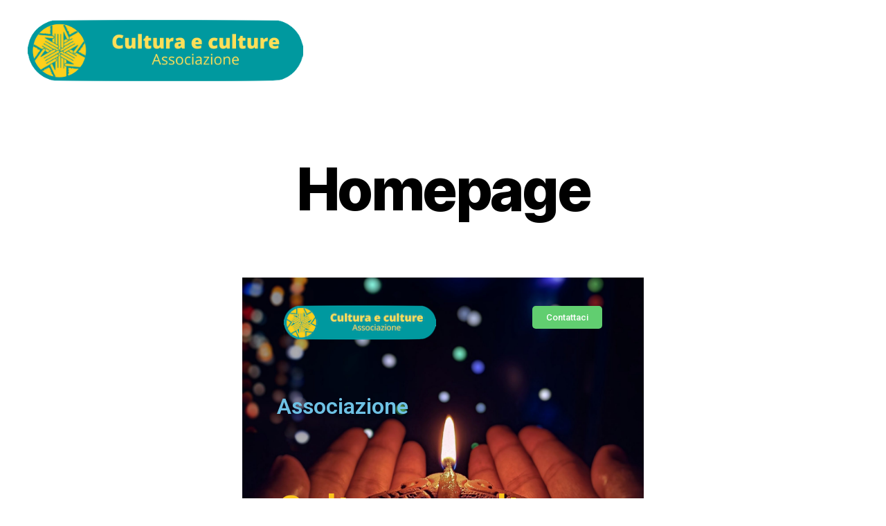

--- FILE ---
content_type: text/html; charset=UTF-8
request_url: https://www.culturaeculture.org/
body_size: 16712
content:
<!DOCTYPE html>

<html class="no-js" lang="it-IT">

	<head>

		<meta charset="UTF-8">
		<meta name="viewport" content="width=device-width, initial-scale=1.0" >

		<link rel="profile" href="https://gmpg.org/xfn/11">

		<meta name='robots' content='index, follow, max-image-preview:large, max-snippet:-1, max-video-preview:-1' />

	<!-- This site is optimized with the Yoast SEO plugin v16.1.1 - https://yoast.com/wordpress/plugins/seo/ -->
	<title>Associazione “Cultura e culture”</title>
	<meta name="description" content="L’Associazione “Cultura e culture” opera nel campo della cultura e della formazione con attività per gli adulti. Registrata nel 2008 affianca la Fondazione Università adulti/anziani e l’Istituto di scienze sociali Nicolò Rezzara nell’attuare occasioni di partecipazione attiva e responsabile in una società multiculturale, promuovendo la creatività e l’apprendimento permanente." />
	<link rel="canonical" href="https://www.culturaeculture.org/" />
	<meta property="og:locale" content="it_IT" />
	<meta property="og:type" content="website" />
	<meta property="og:title" content="Associazione &quot;Cultura e culture&quot;" />
	<meta property="og:description" content="L’Associazione “Cultura e culture” opera nel campo della cultura e della formazione con attività per gli adulti. Registrata nel 2008 affianca la Fondazione Università adulti/anziani e l’Istituto di scienze sociali Nicolò Rezzara nell’attuare occasioni di partecipazione attiva e responsabile in una società multiculturale, promuovendo la creatività e l’apprendimento permanente." />
	<meta property="og:url" content="https://www.culturaeculture.org/" />
	<meta property="og:site_name" content="Associazione Cultura e Culture" />
	<meta property="article:modified_time" content="2023-10-12T11:34:24+00:00" />
	<meta property="og:image" content="https://www.culturaeculture.org/wp-content/uploads/2021/04/logo-binario.jpg" />
	<meta property="og:image:width" content="960" />
	<meta property="og:image:height" content="470" />
	<meta name="twitter:card" content="summary_large_image" />
	<meta name="twitter:title" content="Associazione &quot;Cultura e culture&quot;" />
	<meta name="twitter:description" content="L’Associazione “Cultura e culture” opera nel campo della cultura e della formazione con attività per gli adulti. Registrata nel 2008 affianca la Fondazione Università adulti/anziani e l’Istituto di scienze sociali Nicolò Rezzara nell’attuare occasioni di partecipazione attiva e responsabile in una società multiculturale, promuovendo la creatività e l’apprendimento permanente." />
	<meta name="twitter:image" content="https://www.culturaeculture.org/wp-content/uploads/2021/04/logo-binario.jpg" />
	<meta name="twitter:label1" content="Tempo di lettura stimato">
	<meta name="twitter:data1" content="5 minuti">
	<script type="application/ld+json" class="yoast-schema-graph">{"@context":"https://schema.org","@graph":[{"@type":"WebSite","@id":"https://www.culturaeculture.org/#website","url":"https://www.culturaeculture.org/","name":"Associazione Cultura e Culture","description":"","potentialAction":[{"@type":"SearchAction","target":"https://www.culturaeculture.org/?s={search_term_string}","query-input":"required name=search_term_string"}],"inLanguage":"it-IT"},{"@type":"ImageObject","@id":"https://www.culturaeculture.org/#primaryimage","inLanguage":"it-IT","url":"https://www.culturaeculture.org/wp-content/uploads/2021/04/logo-binario.jpg","contentUrl":"https://www.culturaeculture.org/wp-content/uploads/2021/04/logo-binario.jpg","width":960,"height":470},{"@type":"WebPage","@id":"https://www.culturaeculture.org/#webpage","url":"https://www.culturaeculture.org/","name":"Associazione \u201cCultura e culture\u201d","isPartOf":{"@id":"https://www.culturaeculture.org/#website"},"primaryImageOfPage":{"@id":"https://www.culturaeculture.org/#primaryimage"},"datePublished":"2021-04-02T21:04:55+00:00","dateModified":"2023-10-12T11:34:24+00:00","description":"L\u2019Associazione \u201cCultura e culture\u201d opera nel campo della cultura e della formazione con attivit\u00e0 per gli adulti. Registrata nel 2008 affianca la Fondazione Universit\u00e0 adulti/anziani e l\u2019Istituto di scienze sociali Nicol\u00f2 Rezzara nell\u2019attuare occasioni di partecipazione attiva e responsabile in una societ\u00e0 multiculturale, promuovendo la creativit\u00e0 e l\u2019apprendimento permanente.","breadcrumb":{"@id":"https://www.culturaeculture.org/#breadcrumb"},"inLanguage":"it-IT","potentialAction":[{"@type":"ReadAction","target":["https://www.culturaeculture.org/"]}]},{"@type":"BreadcrumbList","@id":"https://www.culturaeculture.org/#breadcrumb","itemListElement":[{"@type":"ListItem","position":1,"item":{"@type":"WebPage","@id":"https://www.culturaeculture.org/","url":"https://www.culturaeculture.org/","name":"Home"}}]}]}</script>
	<!-- / Yoast SEO plugin. -->


<link rel="alternate" type="application/rss+xml" title="Associazione Cultura e Culture &raquo; Feed" href="https://www.culturaeculture.org/feed/" />
<link rel="alternate" type="application/rss+xml" title="Associazione Cultura e Culture &raquo; Feed dei commenti" href="https://www.culturaeculture.org/comments/feed/" />
<link rel="alternate" title="oEmbed (JSON)" type="application/json+oembed" href="https://www.culturaeculture.org/wp-json/oembed/1.0/embed?url=https%3A%2F%2Fwww.culturaeculture.org%2F" />
<link rel="alternate" title="oEmbed (XML)" type="text/xml+oembed" href="https://www.culturaeculture.org/wp-json/oembed/1.0/embed?url=https%3A%2F%2Fwww.culturaeculture.org%2F&#038;format=xml" />
<style id='wp-img-auto-sizes-contain-inline-css'>
img:is([sizes=auto i],[sizes^="auto," i]){contain-intrinsic-size:3000px 1500px}
/*# sourceURL=wp-img-auto-sizes-contain-inline-css */
</style>
<style id='wp-emoji-styles-inline-css'>

	img.wp-smiley, img.emoji {
		display: inline !important;
		border: none !important;
		box-shadow: none !important;
		height: 1em !important;
		width: 1em !important;
		margin: 0 0.07em !important;
		vertical-align: -0.1em !important;
		background: none !important;
		padding: 0 !important;
	}
/*# sourceURL=wp-emoji-styles-inline-css */
</style>
<style id='wp-block-library-inline-css'>
:root{--wp-block-synced-color:#7a00df;--wp-block-synced-color--rgb:122,0,223;--wp-bound-block-color:var(--wp-block-synced-color);--wp-editor-canvas-background:#ddd;--wp-admin-theme-color:#007cba;--wp-admin-theme-color--rgb:0,124,186;--wp-admin-theme-color-darker-10:#006ba1;--wp-admin-theme-color-darker-10--rgb:0,107,160.5;--wp-admin-theme-color-darker-20:#005a87;--wp-admin-theme-color-darker-20--rgb:0,90,135;--wp-admin-border-width-focus:2px}@media (min-resolution:192dpi){:root{--wp-admin-border-width-focus:1.5px}}.wp-element-button{cursor:pointer}:root .has-very-light-gray-background-color{background-color:#eee}:root .has-very-dark-gray-background-color{background-color:#313131}:root .has-very-light-gray-color{color:#eee}:root .has-very-dark-gray-color{color:#313131}:root .has-vivid-green-cyan-to-vivid-cyan-blue-gradient-background{background:linear-gradient(135deg,#00d084,#0693e3)}:root .has-purple-crush-gradient-background{background:linear-gradient(135deg,#34e2e4,#4721fb 50%,#ab1dfe)}:root .has-hazy-dawn-gradient-background{background:linear-gradient(135deg,#faaca8,#dad0ec)}:root .has-subdued-olive-gradient-background{background:linear-gradient(135deg,#fafae1,#67a671)}:root .has-atomic-cream-gradient-background{background:linear-gradient(135deg,#fdd79a,#004a59)}:root .has-nightshade-gradient-background{background:linear-gradient(135deg,#330968,#31cdcf)}:root .has-midnight-gradient-background{background:linear-gradient(135deg,#020381,#2874fc)}:root{--wp--preset--font-size--normal:16px;--wp--preset--font-size--huge:42px}.has-regular-font-size{font-size:1em}.has-larger-font-size{font-size:2.625em}.has-normal-font-size{font-size:var(--wp--preset--font-size--normal)}.has-huge-font-size{font-size:var(--wp--preset--font-size--huge)}.has-text-align-center{text-align:center}.has-text-align-left{text-align:left}.has-text-align-right{text-align:right}.has-fit-text{white-space:nowrap!important}#end-resizable-editor-section{display:none}.aligncenter{clear:both}.items-justified-left{justify-content:flex-start}.items-justified-center{justify-content:center}.items-justified-right{justify-content:flex-end}.items-justified-space-between{justify-content:space-between}.screen-reader-text{border:0;clip-path:inset(50%);height:1px;margin:-1px;overflow:hidden;padding:0;position:absolute;width:1px;word-wrap:normal!important}.screen-reader-text:focus{background-color:#ddd;clip-path:none;color:#444;display:block;font-size:1em;height:auto;left:5px;line-height:normal;padding:15px 23px 14px;text-decoration:none;top:5px;width:auto;z-index:100000}html :where(.has-border-color){border-style:solid}html :where([style*=border-top-color]){border-top-style:solid}html :where([style*=border-right-color]){border-right-style:solid}html :where([style*=border-bottom-color]){border-bottom-style:solid}html :where([style*=border-left-color]){border-left-style:solid}html :where([style*=border-width]){border-style:solid}html :where([style*=border-top-width]){border-top-style:solid}html :where([style*=border-right-width]){border-right-style:solid}html :where([style*=border-bottom-width]){border-bottom-style:solid}html :where([style*=border-left-width]){border-left-style:solid}html :where(img[class*=wp-image-]){height:auto;max-width:100%}:where(figure){margin:0 0 1em}html :where(.is-position-sticky){--wp-admin--admin-bar--position-offset:var(--wp-admin--admin-bar--height,0px)}@media screen and (max-width:600px){html :where(.is-position-sticky){--wp-admin--admin-bar--position-offset:0px}}

/*# sourceURL=wp-block-library-inline-css */
</style><style id='global-styles-inline-css'>
:root{--wp--preset--aspect-ratio--square: 1;--wp--preset--aspect-ratio--4-3: 4/3;--wp--preset--aspect-ratio--3-4: 3/4;--wp--preset--aspect-ratio--3-2: 3/2;--wp--preset--aspect-ratio--2-3: 2/3;--wp--preset--aspect-ratio--16-9: 16/9;--wp--preset--aspect-ratio--9-16: 9/16;--wp--preset--color--black: #000000;--wp--preset--color--cyan-bluish-gray: #abb8c3;--wp--preset--color--white: #ffffff;--wp--preset--color--pale-pink: #f78da7;--wp--preset--color--vivid-red: #cf2e2e;--wp--preset--color--luminous-vivid-orange: #ff6900;--wp--preset--color--luminous-vivid-amber: #fcb900;--wp--preset--color--light-green-cyan: #7bdcb5;--wp--preset--color--vivid-green-cyan: #00d084;--wp--preset--color--pale-cyan-blue: #8ed1fc;--wp--preset--color--vivid-cyan-blue: #0693e3;--wp--preset--color--vivid-purple: #9b51e0;--wp--preset--color--accent: #e22658;--wp--preset--color--primary: #000000;--wp--preset--color--secondary: #6d6d6d;--wp--preset--color--subtle-background: #dbdbdb;--wp--preset--color--background: #ffffff;--wp--preset--gradient--vivid-cyan-blue-to-vivid-purple: linear-gradient(135deg,rgb(6,147,227) 0%,rgb(155,81,224) 100%);--wp--preset--gradient--light-green-cyan-to-vivid-green-cyan: linear-gradient(135deg,rgb(122,220,180) 0%,rgb(0,208,130) 100%);--wp--preset--gradient--luminous-vivid-amber-to-luminous-vivid-orange: linear-gradient(135deg,rgb(252,185,0) 0%,rgb(255,105,0) 100%);--wp--preset--gradient--luminous-vivid-orange-to-vivid-red: linear-gradient(135deg,rgb(255,105,0) 0%,rgb(207,46,46) 100%);--wp--preset--gradient--very-light-gray-to-cyan-bluish-gray: linear-gradient(135deg,rgb(238,238,238) 0%,rgb(169,184,195) 100%);--wp--preset--gradient--cool-to-warm-spectrum: linear-gradient(135deg,rgb(74,234,220) 0%,rgb(151,120,209) 20%,rgb(207,42,186) 40%,rgb(238,44,130) 60%,rgb(251,105,98) 80%,rgb(254,248,76) 100%);--wp--preset--gradient--blush-light-purple: linear-gradient(135deg,rgb(255,206,236) 0%,rgb(152,150,240) 100%);--wp--preset--gradient--blush-bordeaux: linear-gradient(135deg,rgb(254,205,165) 0%,rgb(254,45,45) 50%,rgb(107,0,62) 100%);--wp--preset--gradient--luminous-dusk: linear-gradient(135deg,rgb(255,203,112) 0%,rgb(199,81,192) 50%,rgb(65,88,208) 100%);--wp--preset--gradient--pale-ocean: linear-gradient(135deg,rgb(255,245,203) 0%,rgb(182,227,212) 50%,rgb(51,167,181) 100%);--wp--preset--gradient--electric-grass: linear-gradient(135deg,rgb(202,248,128) 0%,rgb(113,206,126) 100%);--wp--preset--gradient--midnight: linear-gradient(135deg,rgb(2,3,129) 0%,rgb(40,116,252) 100%);--wp--preset--font-size--small: 18px;--wp--preset--font-size--medium: 20px;--wp--preset--font-size--large: 26.25px;--wp--preset--font-size--x-large: 42px;--wp--preset--font-size--normal: 21px;--wp--preset--font-size--larger: 32px;--wp--preset--spacing--20: 0.44rem;--wp--preset--spacing--30: 0.67rem;--wp--preset--spacing--40: 1rem;--wp--preset--spacing--50: 1.5rem;--wp--preset--spacing--60: 2.25rem;--wp--preset--spacing--70: 3.38rem;--wp--preset--spacing--80: 5.06rem;--wp--preset--shadow--natural: 6px 6px 9px rgba(0, 0, 0, 0.2);--wp--preset--shadow--deep: 12px 12px 50px rgba(0, 0, 0, 0.4);--wp--preset--shadow--sharp: 6px 6px 0px rgba(0, 0, 0, 0.2);--wp--preset--shadow--outlined: 6px 6px 0px -3px rgb(255, 255, 255), 6px 6px rgb(0, 0, 0);--wp--preset--shadow--crisp: 6px 6px 0px rgb(0, 0, 0);}:where(.is-layout-flex){gap: 0.5em;}:where(.is-layout-grid){gap: 0.5em;}body .is-layout-flex{display: flex;}.is-layout-flex{flex-wrap: wrap;align-items: center;}.is-layout-flex > :is(*, div){margin: 0;}body .is-layout-grid{display: grid;}.is-layout-grid > :is(*, div){margin: 0;}:where(.wp-block-columns.is-layout-flex){gap: 2em;}:where(.wp-block-columns.is-layout-grid){gap: 2em;}:where(.wp-block-post-template.is-layout-flex){gap: 1.25em;}:where(.wp-block-post-template.is-layout-grid){gap: 1.25em;}.has-black-color{color: var(--wp--preset--color--black) !important;}.has-cyan-bluish-gray-color{color: var(--wp--preset--color--cyan-bluish-gray) !important;}.has-white-color{color: var(--wp--preset--color--white) !important;}.has-pale-pink-color{color: var(--wp--preset--color--pale-pink) !important;}.has-vivid-red-color{color: var(--wp--preset--color--vivid-red) !important;}.has-luminous-vivid-orange-color{color: var(--wp--preset--color--luminous-vivid-orange) !important;}.has-luminous-vivid-amber-color{color: var(--wp--preset--color--luminous-vivid-amber) !important;}.has-light-green-cyan-color{color: var(--wp--preset--color--light-green-cyan) !important;}.has-vivid-green-cyan-color{color: var(--wp--preset--color--vivid-green-cyan) !important;}.has-pale-cyan-blue-color{color: var(--wp--preset--color--pale-cyan-blue) !important;}.has-vivid-cyan-blue-color{color: var(--wp--preset--color--vivid-cyan-blue) !important;}.has-vivid-purple-color{color: var(--wp--preset--color--vivid-purple) !important;}.has-black-background-color{background-color: var(--wp--preset--color--black) !important;}.has-cyan-bluish-gray-background-color{background-color: var(--wp--preset--color--cyan-bluish-gray) !important;}.has-white-background-color{background-color: var(--wp--preset--color--white) !important;}.has-pale-pink-background-color{background-color: var(--wp--preset--color--pale-pink) !important;}.has-vivid-red-background-color{background-color: var(--wp--preset--color--vivid-red) !important;}.has-luminous-vivid-orange-background-color{background-color: var(--wp--preset--color--luminous-vivid-orange) !important;}.has-luminous-vivid-amber-background-color{background-color: var(--wp--preset--color--luminous-vivid-amber) !important;}.has-light-green-cyan-background-color{background-color: var(--wp--preset--color--light-green-cyan) !important;}.has-vivid-green-cyan-background-color{background-color: var(--wp--preset--color--vivid-green-cyan) !important;}.has-pale-cyan-blue-background-color{background-color: var(--wp--preset--color--pale-cyan-blue) !important;}.has-vivid-cyan-blue-background-color{background-color: var(--wp--preset--color--vivid-cyan-blue) !important;}.has-vivid-purple-background-color{background-color: var(--wp--preset--color--vivid-purple) !important;}.has-black-border-color{border-color: var(--wp--preset--color--black) !important;}.has-cyan-bluish-gray-border-color{border-color: var(--wp--preset--color--cyan-bluish-gray) !important;}.has-white-border-color{border-color: var(--wp--preset--color--white) !important;}.has-pale-pink-border-color{border-color: var(--wp--preset--color--pale-pink) !important;}.has-vivid-red-border-color{border-color: var(--wp--preset--color--vivid-red) !important;}.has-luminous-vivid-orange-border-color{border-color: var(--wp--preset--color--luminous-vivid-orange) !important;}.has-luminous-vivid-amber-border-color{border-color: var(--wp--preset--color--luminous-vivid-amber) !important;}.has-light-green-cyan-border-color{border-color: var(--wp--preset--color--light-green-cyan) !important;}.has-vivid-green-cyan-border-color{border-color: var(--wp--preset--color--vivid-green-cyan) !important;}.has-pale-cyan-blue-border-color{border-color: var(--wp--preset--color--pale-cyan-blue) !important;}.has-vivid-cyan-blue-border-color{border-color: var(--wp--preset--color--vivid-cyan-blue) !important;}.has-vivid-purple-border-color{border-color: var(--wp--preset--color--vivid-purple) !important;}.has-vivid-cyan-blue-to-vivid-purple-gradient-background{background: var(--wp--preset--gradient--vivid-cyan-blue-to-vivid-purple) !important;}.has-light-green-cyan-to-vivid-green-cyan-gradient-background{background: var(--wp--preset--gradient--light-green-cyan-to-vivid-green-cyan) !important;}.has-luminous-vivid-amber-to-luminous-vivid-orange-gradient-background{background: var(--wp--preset--gradient--luminous-vivid-amber-to-luminous-vivid-orange) !important;}.has-luminous-vivid-orange-to-vivid-red-gradient-background{background: var(--wp--preset--gradient--luminous-vivid-orange-to-vivid-red) !important;}.has-very-light-gray-to-cyan-bluish-gray-gradient-background{background: var(--wp--preset--gradient--very-light-gray-to-cyan-bluish-gray) !important;}.has-cool-to-warm-spectrum-gradient-background{background: var(--wp--preset--gradient--cool-to-warm-spectrum) !important;}.has-blush-light-purple-gradient-background{background: var(--wp--preset--gradient--blush-light-purple) !important;}.has-blush-bordeaux-gradient-background{background: var(--wp--preset--gradient--blush-bordeaux) !important;}.has-luminous-dusk-gradient-background{background: var(--wp--preset--gradient--luminous-dusk) !important;}.has-pale-ocean-gradient-background{background: var(--wp--preset--gradient--pale-ocean) !important;}.has-electric-grass-gradient-background{background: var(--wp--preset--gradient--electric-grass) !important;}.has-midnight-gradient-background{background: var(--wp--preset--gradient--midnight) !important;}.has-small-font-size{font-size: var(--wp--preset--font-size--small) !important;}.has-medium-font-size{font-size: var(--wp--preset--font-size--medium) !important;}.has-large-font-size{font-size: var(--wp--preset--font-size--large) !important;}.has-x-large-font-size{font-size: var(--wp--preset--font-size--x-large) !important;}
/*# sourceURL=global-styles-inline-css */
</style>

<style id='classic-theme-styles-inline-css'>
/*! This file is auto-generated */
.wp-block-button__link{color:#fff;background-color:#32373c;border-radius:9999px;box-shadow:none;text-decoration:none;padding:calc(.667em + 2px) calc(1.333em + 2px);font-size:1.125em}.wp-block-file__button{background:#32373c;color:#fff;text-decoration:none}
/*# sourceURL=/wp-includes/css/classic-themes.min.css */
</style>
<link rel='stylesheet' id='twentytwenty-style-css' href='https://www.culturaeculture.org/wp-content/themes/twentytwenty/style.css?ver=1.7' media='all' />
<style id='twentytwenty-style-inline-css'>
.color-accent,.color-accent-hover:hover,.color-accent-hover:focus,:root .has-accent-color,.has-drop-cap:not(:focus):first-letter,.wp-block-button.is-style-outline,a { color: #e22658; }blockquote,.border-color-accent,.border-color-accent-hover:hover,.border-color-accent-hover:focus { border-color: #e22658; }button,.button,.faux-button,.wp-block-button__link,.wp-block-file .wp-block-file__button,input[type="button"],input[type="reset"],input[type="submit"],.bg-accent,.bg-accent-hover:hover,.bg-accent-hover:focus,:root .has-accent-background-color,.comment-reply-link { background-color: #e22658; }.fill-children-accent,.fill-children-accent * { fill: #e22658; }:root .has-background-color,button,.button,.faux-button,.wp-block-button__link,.wp-block-file__button,input[type="button"],input[type="reset"],input[type="submit"],.wp-block-button,.comment-reply-link,.has-background.has-primary-background-color:not(.has-text-color),.has-background.has-primary-background-color *:not(.has-text-color),.has-background.has-accent-background-color:not(.has-text-color),.has-background.has-accent-background-color *:not(.has-text-color) { color: #ffffff; }:root .has-background-background-color { background-color: #ffffff; }body,.entry-title a,:root .has-primary-color { color: #000000; }:root .has-primary-background-color { background-color: #000000; }cite,figcaption,.wp-caption-text,.post-meta,.entry-content .wp-block-archives li,.entry-content .wp-block-categories li,.entry-content .wp-block-latest-posts li,.wp-block-latest-comments__comment-date,.wp-block-latest-posts__post-date,.wp-block-embed figcaption,.wp-block-image figcaption,.wp-block-pullquote cite,.comment-metadata,.comment-respond .comment-notes,.comment-respond .logged-in-as,.pagination .dots,.entry-content hr:not(.has-background),hr.styled-separator,:root .has-secondary-color { color: #6d6d6d; }:root .has-secondary-background-color { background-color: #6d6d6d; }pre,fieldset,input,textarea,table,table *,hr { border-color: #dbdbdb; }caption,code,code,kbd,samp,.wp-block-table.is-style-stripes tbody tr:nth-child(odd),:root .has-subtle-background-background-color { background-color: #dbdbdb; }.wp-block-table.is-style-stripes { border-bottom-color: #dbdbdb; }.wp-block-latest-posts.is-grid li { border-top-color: #dbdbdb; }:root .has-subtle-background-color { color: #dbdbdb; }body:not(.overlay-header) .primary-menu > li > a,body:not(.overlay-header) .primary-menu > li > .icon,.modal-menu a,.footer-menu a, .footer-widgets a,#site-footer .wp-block-button.is-style-outline,.wp-block-pullquote:before,.singular:not(.overlay-header) .entry-header a,.archive-header a,.header-footer-group .color-accent,.header-footer-group .color-accent-hover:hover { color: #cd2653; }.social-icons a,#site-footer button:not(.toggle),#site-footer .button,#site-footer .faux-button,#site-footer .wp-block-button__link,#site-footer .wp-block-file__button,#site-footer input[type="button"],#site-footer input[type="reset"],#site-footer input[type="submit"] { background-color: #cd2653; }.header-footer-group,body:not(.overlay-header) #site-header .toggle,.menu-modal .toggle { color: #000000; }body:not(.overlay-header) .primary-menu ul { background-color: #000000; }body:not(.overlay-header) .primary-menu > li > ul:after { border-bottom-color: #000000; }body:not(.overlay-header) .primary-menu ul ul:after { border-left-color: #000000; }.site-description,body:not(.overlay-header) .toggle-inner .toggle-text,.widget .post-date,.widget .rss-date,.widget_archive li,.widget_categories li,.widget cite,.widget_pages li,.widget_meta li,.widget_nav_menu li,.powered-by-wordpress,.to-the-top,.singular .entry-header .post-meta,.singular:not(.overlay-header) .entry-header .post-meta a { color: #6d6d6d; }.header-footer-group pre,.header-footer-group fieldset,.header-footer-group input,.header-footer-group textarea,.header-footer-group table,.header-footer-group table *,.footer-nav-widgets-wrapper,#site-footer,.menu-modal nav *,.footer-widgets-outer-wrapper,.footer-top { border-color: #dcd7ca; }.header-footer-group table caption,body:not(.overlay-header) .header-inner .toggle-wrapper::before { background-color: #dcd7ca; }
/*# sourceURL=twentytwenty-style-inline-css */
</style>
<link rel='stylesheet' id='twentytwenty-print-style-css' href='https://www.culturaeculture.org/wp-content/themes/twentytwenty/print.css?ver=1.7' media='print' />
<link rel='stylesheet' id='elementor-icons-css' href='https://www.culturaeculture.org/wp-content/plugins/elementor/assets/lib/eicons/css/elementor-icons.min.css?ver=5.11.0' media='all' />
<link rel='stylesheet' id='elementor-animations-css' href='https://www.culturaeculture.org/wp-content/plugins/elementor/assets/lib/animations/animations.min.css?ver=3.1.4' media='all' />
<link rel='stylesheet' id='elementor-frontend-css' href='https://www.culturaeculture.org/wp-content/plugins/elementor/assets/css/frontend.min.css?ver=3.1.4' media='all' />
<link rel='stylesheet' id='elementor-post-980-css' href='https://www.culturaeculture.org/wp-content/uploads/elementor/css/post-980.css?ver=1757826643' media='all' />
<link rel='stylesheet' id='elementor-global-css' href='https://www.culturaeculture.org/wp-content/uploads/elementor/css/global.css?ver=1617730916' media='all' />
<link rel='stylesheet' id='elementor-post-7-css' href='https://www.culturaeculture.org/wp-content/uploads/elementor/css/post-7.css?ver=1697110445' media='all' />
<link rel='stylesheet' id='google-fonts-1-css' href='https://fonts.googleapis.com/css?family=Roboto%3A100%2C100italic%2C200%2C200italic%2C300%2C300italic%2C400%2C400italic%2C500%2C500italic%2C600%2C600italic%2C700%2C700italic%2C800%2C800italic%2C900%2C900italic%7CRoboto+Slab%3A100%2C100italic%2C200%2C200italic%2C300%2C300italic%2C400%2C400italic%2C500%2C500italic%2C600%2C600italic%2C700%2C700italic%2C800%2C800italic%2C900%2C900italic&#038;ver=6.9' media='all' />
<link rel='stylesheet' id='elementor-icons-shared-0-css' href='https://www.culturaeculture.org/wp-content/plugins/elementor/assets/lib/font-awesome/css/fontawesome.min.css?ver=5.15.1' media='all' />
<link rel='stylesheet' id='elementor-icons-fa-solid-css' href='https://www.culturaeculture.org/wp-content/plugins/elementor/assets/lib/font-awesome/css/solid.min.css?ver=5.15.1' media='all' />
<link rel='stylesheet' id='elementor-icons-fa-regular-css' href='https://www.culturaeculture.org/wp-content/plugins/elementor/assets/lib/font-awesome/css/regular.min.css?ver=5.15.1' media='all' />
<script src="https://www.culturaeculture.org/wp-content/themes/twentytwenty/assets/js/index.js?ver=1.7" id="twentytwenty-js-js" async></script>
<link rel="https://api.w.org/" href="https://www.culturaeculture.org/wp-json/" /><link rel="alternate" title="JSON" type="application/json" href="https://www.culturaeculture.org/wp-json/wp/v2/pages/7" /><link rel="EditURI" type="application/rsd+xml" title="RSD" href="https://www.culturaeculture.org/xmlrpc.php?rsd" />
<meta name="generator" content="WordPress 6.9" />
<link rel='shortlink' href='https://www.culturaeculture.org/' />
	<script>document.documentElement.className = document.documentElement.className.replace( 'no-js', 'js' );</script>
	<style>.recentcomments a{display:inline !important;padding:0 !important;margin:0 !important;}</style><style id="custom-background-css">
body.custom-background { background-color: #ffffff; }
</style>
	<link rel="icon" href="https://www.culturaeculture.org/wp-content/uploads/2021/04/favicon-150x150.png" sizes="32x32" />
<link rel="icon" href="https://www.culturaeculture.org/wp-content/uploads/2021/04/favicon-300x300.png" sizes="192x192" />
<link rel="apple-touch-icon" href="https://www.culturaeculture.org/wp-content/uploads/2021/04/favicon-300x300.png" />
<meta name="msapplication-TileImage" content="https://www.culturaeculture.org/wp-content/uploads/2021/04/favicon-300x300.png" />

	</head>

	<body class="home wp-singular page-template-default page page-id-7 custom-background wp-custom-logo wp-embed-responsive wp-theme-twentytwenty singular missing-post-thumbnail has-no-pagination not-showing-comments show-avatars footer-top-visible reduced-spacing elementor-default elementor-kit-980 elementor-page elementor-page-7">

		<a class="skip-link screen-reader-text" href="#site-content">Salta al contenuto</a>
		<header id="site-header" class="header-footer-group" role="banner">

			<div class="header-inner section-inner">

				<div class="header-titles-wrapper">

					
					<div class="header-titles">

						<div class="site-logo faux-heading"><a href="https://www.culturaeculture.org/" class="custom-logo-link" rel="home" aria-current="page"><img width="500" height="113" src="https://www.culturaeculture.org/wp-content/uploads/2021/04/culturaeculurelogo.png" class="custom-logo" alt="Associazione Cultura e Culture" decoding="async" fetchpriority="high" srcset="https://www.culturaeculture.org/wp-content/uploads/2021/04/culturaeculurelogo.png 500w, https://www.culturaeculture.org/wp-content/uploads/2021/04/culturaeculurelogo-300x68.png 300w" sizes="(max-width: 500px) 100vw, 500px" /></a><span class="screen-reader-text">Associazione Cultura e Culture</span></div>
					</div><!-- .header-titles -->

					<button class="toggle nav-toggle mobile-nav-toggle" data-toggle-target=".menu-modal"  data-toggle-body-class="showing-menu-modal" aria-expanded="false" data-set-focus=".close-nav-toggle">
						<span class="toggle-inner">
							<span class="toggle-icon">
								<svg class="svg-icon" aria-hidden="true" role="img" focusable="false" xmlns="http://www.w3.org/2000/svg" width="26" height="7" viewBox="0 0 26 7"><path fill-rule="evenodd" d="M332.5,45 C330.567003,45 329,43.4329966 329,41.5 C329,39.5670034 330.567003,38 332.5,38 C334.432997,38 336,39.5670034 336,41.5 C336,43.4329966 334.432997,45 332.5,45 Z M342,45 C340.067003,45 338.5,43.4329966 338.5,41.5 C338.5,39.5670034 340.067003,38 342,38 C343.932997,38 345.5,39.5670034 345.5,41.5 C345.5,43.4329966 343.932997,45 342,45 Z M351.5,45 C349.567003,45 348,43.4329966 348,41.5 C348,39.5670034 349.567003,38 351.5,38 C353.432997,38 355,39.5670034 355,41.5 C355,43.4329966 353.432997,45 351.5,45 Z" transform="translate(-329 -38)" /></svg>							</span>
							<span class="toggle-text">Menu</span>
						</span>
					</button><!-- .nav-toggle -->

				</div><!-- .header-titles-wrapper -->

				<div class="header-navigation-wrapper">

					
							<nav class="primary-menu-wrapper" aria-label="Orizzontale" role="navigation">

								<ul class="primary-menu reset-list-style">

								
								</ul>

							</nav><!-- .primary-menu-wrapper -->

						
				</div><!-- .header-navigation-wrapper -->

			</div><!-- .header-inner -->

			
		</header><!-- #site-header -->

		
<div class="menu-modal cover-modal header-footer-group" data-modal-target-string=".menu-modal">

	<div class="menu-modal-inner modal-inner">

		<div class="menu-wrapper section-inner">

			<div class="menu-top">

				<button class="toggle close-nav-toggle fill-children-current-color" data-toggle-target=".menu-modal" data-toggle-body-class="showing-menu-modal" aria-expanded="false" data-set-focus=".menu-modal">
					<span class="toggle-text">Chiudi menu</span>
					<svg class="svg-icon" aria-hidden="true" role="img" focusable="false" xmlns="http://www.w3.org/2000/svg" width="16" height="16" viewBox="0 0 16 16"><polygon fill="" fill-rule="evenodd" points="6.852 7.649 .399 1.195 1.445 .149 7.899 6.602 14.352 .149 15.399 1.195 8.945 7.649 15.399 14.102 14.352 15.149 7.899 8.695 1.445 15.149 .399 14.102" /></svg>				</button><!-- .nav-toggle -->

				
					<nav class="mobile-menu" aria-label="Mobile" role="navigation">

						<ul class="modal-menu reset-list-style">

						
						</ul>

					</nav>

					
			</div><!-- .menu-top -->

			<div class="menu-bottom">

				
			</div><!-- .menu-bottom -->

		</div><!-- .menu-wrapper -->

	</div><!-- .menu-modal-inner -->

</div><!-- .menu-modal -->

<main id="site-content" role="main">

	
<article class="post-7 page type-page status-publish hentry" id="post-7">

	
<header class="entry-header has-text-align-center header-footer-group">

	<div class="entry-header-inner section-inner medium">

		<h1 class="entry-title">Homepage</h1>
	</div><!-- .entry-header-inner -->

</header><!-- .entry-header -->

	<div class="post-inner thin ">

		<div class="entry-content">

					<div data-elementor-type="wp-page" data-elementor-id="7" class="elementor elementor-7" data-elementor-settings="[]">
							<div class="elementor-section-wrap">
							<section class="elementor-section elementor-top-section elementor-element elementor-element-bf819a2 elementor-section-boxed elementor-section-height-default elementor-section-height-default" data-id="bf819a2" data-element_type="section" data-settings="{&quot;background_background&quot;:&quot;slideshow&quot;,&quot;background_slideshow_gallery&quot;:[{&quot;id&quot;:117,&quot;url&quot;:&quot;https:\/\/www.culturaeculture.org\/wp-content\/uploads\/2021\/04\/umesh-soni-H4ilfu3vftk-unsplash-scaled.jpg&quot;},{&quot;id&quot;:159,&quot;url&quot;:&quot;https:\/\/www.culturaeculture.org\/wp-content\/uploads\/2021\/04\/tim-house-9xXIz55C4pQ-unsplash-1.jpg&quot;},{&quot;id&quot;:158,&quot;url&quot;:&quot;https:\/\/www.culturaeculture.org\/wp-content\/uploads\/2021\/04\/priyanka-singh-DHdeaLElgq0-unsplash-1.jpg&quot;},{&quot;id&quot;:119,&quot;url&quot;:&quot;https:\/\/www.culturaeculture.org\/wp-content\/uploads\/2021\/04\/kostas-tapakarakis-dJYmqyVAtSA-unsplash-scaled.jpg&quot;}],&quot;background_slideshow_slide_duration&quot;:7000,&quot;background_slideshow_transition_duration&quot;:700,&quot;background_slideshow_loop&quot;:&quot;yes&quot;,&quot;background_slideshow_slide_transition&quot;:&quot;fade&quot;}">
						<div class="elementor-container elementor-column-gap-default">
					<div class="elementor-column elementor-col-100 elementor-top-column elementor-element elementor-element-9bead47" data-id="9bead47" data-element_type="column">
			<div class="elementor-widget-wrap elementor-element-populated">
								<section class="elementor-section elementor-inner-section elementor-element elementor-element-ac58771 elementor-section-boxed elementor-section-height-default elementor-section-height-default" data-id="ac58771" data-element_type="section">
						<div class="elementor-container elementor-column-gap-default">
					<div class="elementor-column elementor-col-50 elementor-inner-column elementor-element elementor-element-6ba911c" data-id="6ba911c" data-element_type="column">
			<div class="elementor-widget-wrap elementor-element-populated">
								<div class="elementor-element elementor-element-24f986f elementor-widget elementor-widget-image" data-id="24f986f" data-element_type="widget" data-widget_type="image.default">
				<div class="elementor-widget-container">
					<div class="elementor-image">
											<a href="https://www.culturaeculture.org/">
							<img decoding="async" src="https://www.culturaeculture.org/wp-content/uploads/2021/06/culturaeculurelogo_page.png" title="culturaeculurelogo_page" alt="culturaeculurelogo_page" />								</a>
											</div>
				</div>
				</div>
					</div>
		</div>
				<div class="elementor-column elementor-col-50 elementor-inner-column elementor-element elementor-element-499df51 elementor-hidden-phone" data-id="499df51" data-element_type="column">
			<div class="elementor-widget-wrap elementor-element-populated">
								<div class="elementor-element elementor-element-0e77cb5 elementor-align-right elementor-widget elementor-widget-button" data-id="0e77cb5" data-element_type="widget" data-widget_type="button.default">
				<div class="elementor-widget-container">
					<div class="elementor-button-wrapper">
			<a href="#contattaci" class="elementor-button-link elementor-button elementor-size-xs" role="button">
						<span class="elementor-button-content-wrapper">
						<span class="elementor-button-text">Contattaci</span>
		</span>
					</a>
		</div>
				</div>
				</div>
					</div>
		</div>
							</div>
		</section>
				<div class="elementor-element elementor-element-8a5fa3b elementor-widget elementor-widget-heading" data-id="8a5fa3b" data-element_type="widget" data-widget_type="heading.default">
				<div class="elementor-widget-container">
			<h4 class="elementor-heading-title elementor-size-default">Associazione</h4>		</div>
				</div>
				<div class="elementor-element elementor-element-81437c0 elementor-widget elementor-widget-heading" data-id="81437c0" data-element_type="widget" data-widget_type="heading.default">
				<div class="elementor-widget-container">
			<h1 class="elementor-heading-title elementor-size-xxl">Cultura e culture</h1>		</div>
				</div>
					</div>
		</div>
							</div>
		</section>
				<section class="elementor-section elementor-top-section elementor-element elementor-element-4140a70 elementor-section-content-middle elementor-section-boxed elementor-section-height-default elementor-section-height-default" data-id="4140a70" data-element_type="section">
						<div class="elementor-container elementor-column-gap-default">
					<div class="elementor-column elementor-col-50 elementor-top-column elementor-element elementor-element-cd0aaba" data-id="cd0aaba" data-element_type="column">
			<div class="elementor-widget-wrap elementor-element-populated">
								<div class="elementor-element elementor-element-7357850 elementor-widget elementor-widget-image" data-id="7357850" data-element_type="widget" data-widget_type="image.default">
				<div class="elementor-widget-container">
					<div class="elementor-image">
										<img decoding="async" src="https://www.culturaeculture.org/wp-content/uploads/elementor/thumbs/Logo-p56cd8xnl64vbyxscl81b49fh51macu9cxzszmun34.jpg" title="Logo" alt="Logo" />											</div>
				</div>
				</div>
					</div>
		</div>
				<div class="elementor-column elementor-col-50 elementor-top-column elementor-element elementor-element-b0f611c" data-id="b0f611c" data-element_type="column">
			<div class="elementor-widget-wrap elementor-element-populated">
								<div class="elementor-element elementor-element-7b5aae5 elementor-widget elementor-widget-heading" data-id="7b5aae5" data-element_type="widget" data-widget_type="heading.default">
				<div class="elementor-widget-container">
			<h3 class="elementor-heading-title elementor-size-default">Chi siamo</h3>		</div>
				</div>
				<div class="elementor-element elementor-element-fa63c58 elementor-widget elementor-widget-text-editor" data-id="fa63c58" data-element_type="widget" data-widget_type="text-editor.default">
				<div class="elementor-widget-container">
					<div class="elementor-text-editor elementor-clearfix"><p>L’Associazione “Cultura e culture”, iscritta al RUNTS n. reg. 61542, opera nel campo della cultura e della formazione con attività per gli adulti. Registrata nel 2008 affianca la Fondazione Università adulti/anziani e l’Istituto di scienze sociali Nicolò Rezzara nell’attuare occasioni di partecipazione attiva e responsabile in una società multiculturale, promuovendo la creatività e l’apprendimento permanente. Chi aderisce all’Associazione crede che prendendo parte ad attività educative e culturali è possibile sviluppare nuove abilità sociali, essere aperti all’incontro con altri popoli, esprimere se stessi e sentirsi integrati nella comunità. Tra i soci di “Cultura e culture” numerosi sono i corsisti – docenti (club delle professionalità) e membri dei comitati di direzione dell’Università adulti/anziani, i quali hanno deciso di prestare la loro opera gratuitamente a sostegno delle attività.</p></div>
				</div>
				</div>
					</div>
		</div>
							</div>
		</section>
				<section class="elementor-section elementor-top-section elementor-element elementor-element-31bff50 elementor-section-boxed elementor-section-height-default elementor-section-height-default" data-id="31bff50" data-element_type="section">
						<div class="elementor-container elementor-column-gap-default">
					<div class="elementor-column elementor-col-100 elementor-top-column elementor-element elementor-element-c517027" data-id="c517027" data-element_type="column">
			<div class="elementor-widget-wrap elementor-element-populated">
								<div class="elementor-element elementor-element-36c94ff elementor-widget elementor-widget-heading" data-id="36c94ff" data-element_type="widget" data-widget_type="heading.default">
				<div class="elementor-widget-container">
			<h4 class="elementor-heading-title elementor-size-default">L’attività ordinaria dell’Associazione prevede</h4>		</div>
				</div>
				<div class="elementor-element elementor-element-a24189d elementor-widget-divider--separator-type-pattern elementor-widget-divider--no-spacing elementor-widget-divider--view-line elementor-widget elementor-widget-divider" data-id="a24189d" data-element_type="widget" data-widget_type="divider.default">
				<div class="elementor-widget-container">
					<div class="elementor-divider" style="--divider-pattern-url: url(&quot;data:image/svg+xml,%3Csvg xmlns=&#039;http://www.w3.org/2000/svg&#039; preserveAspectRatio=&#039;xMidYMid meet&#039; overflow=&#039;visible&#039; height=&#039;100%&#039; viewBox=&#039;0 0 126 26&#039; fill=&#039;black&#039; stroke=&#039;none&#039;%3E%3Cpath d=&#039;M3,10.2c2.6,0,2.6,2,2.6,3.2S4.4,16.5,3,16.5s-3-1.4-3-3.2S0.4,10.2,3,10.2z M18.8,10.2c1.7,0,3.2,1.4,3.2,3.2s-1.4,3.2-3.2,3.2c-1.7,0-3.2-1.4-3.2-3.2S17,10.2,18.8,10.2z M34.6,10.2c1.5,0,2.6,1.4,2.6,3.2s-0.5,3.2-1.9,3.2c-1.5,0-3.4-1.4-3.4-3.2S33.1,10.2,34.6,10.2z M50.5,10.2c1.7,0,3.2,1.4,3.2,3.2s-1.4,3.2-3.2,3.2c-1.7,0-3.3-0.9-3.3-2.6S48.7,10.2,50.5,10.2z M66.2,10.2c1.5,0,3.4,1.4,3.4,3.2s-1.9,3.2-3.4,3.2c-1.5,0-2.6-0.4-2.6-2.1S64.8,10.2,66.2,10.2z M82.2,10.2c1.7,0.8,2.6,1.4,2.6,3.2s-0.1,3.2-1.6,3.2c-1.5,0-3.7-1.4-3.7-3.2S80.5,9.4,82.2,10.2zM98.6,10.2c1.5,0,2.6,0.4,2.6,2.1s-1.2,4.2-2.6,4.2c-1.5,0-3.7-0.4-3.7-2.1S97.1,10.2,98.6,10.2z M113.4,10.2c1.2,0,2.2,0.9,2.2,3.2s-0.1,3.2-1.3,3.2s-3.1-1.4-3.1-3.2S112.2,10.2,113.4,10.2z&#039;/%3E%3C/svg%3E&quot;);">
			<span class="elementor-divider-separator">
						</span>
		</div>
				</div>
				</div>
				<section class="elementor-section elementor-inner-section elementor-element elementor-element-a9e7210 elementor-section-boxed elementor-section-height-default elementor-section-height-default" data-id="a9e7210" data-element_type="section">
						<div class="elementor-container elementor-column-gap-default">
					<div class="elementor-column elementor-col-20 elementor-inner-column elementor-element elementor-element-ff98314" data-id="ff98314" data-element_type="column">
			<div class="elementor-widget-wrap elementor-element-populated">
								<div class="elementor-element elementor-element-b229603 elementor-position-top elementor-vertical-align-top elementor-widget elementor-widget-image-box" data-id="b229603" data-element_type="widget" data-widget_type="image-box.default">
				<div class="elementor-widget-container">
			<div class="elementor-image-box-wrapper"><figure class="elementor-image-box-img"><img decoding="async" width="80" height="80" src="https://www.culturaeculture.org/wp-content/uploads/2021/04/knowledge-copia.png" class="attachment-full size-full" alt="" /></figure><div class="elementor-image-box-content"><p class="elementor-image-box-description">i seminari e attività complementari presso le sedi delle Università adulti/anziani ​</p></div></div>		</div>
				</div>
					</div>
		</div>
				<div class="elementor-column elementor-col-20 elementor-inner-column elementor-element elementor-element-6b609c2" data-id="6b609c2" data-element_type="column">
			<div class="elementor-widget-wrap elementor-element-populated">
								<div class="elementor-element elementor-element-98a6313 elementor-position-top elementor-vertical-align-top elementor-widget elementor-widget-image-box" data-id="98a6313" data-element_type="widget" data-widget_type="image-box.default">
				<div class="elementor-widget-container">
			<div class="elementor-image-box-wrapper"><figure class="elementor-image-box-img"><img decoding="async" width="80" height="80" src="https://www.culturaeculture.org/wp-content/uploads/2021/04/destination.png" class="attachment-full size-full" alt="" /></figure><div class="elementor-image-box-content"><p class="elementor-image-box-description">lezioni durante i viaggi culturali organizzati dalla Fondazione Università adulti/anziani​</p></div></div>		</div>
				</div>
					</div>
		</div>
				<div class="elementor-column elementor-col-20 elementor-inner-column elementor-element elementor-element-6e239c7" data-id="6e239c7" data-element_type="column">
			<div class="elementor-widget-wrap elementor-element-populated">
								<div class="elementor-element elementor-element-b50843e elementor-position-top elementor-vertical-align-top elementor-widget elementor-widget-image-box" data-id="b50843e" data-element_type="widget" data-widget_type="image-box.default">
				<div class="elementor-widget-container">
			<div class="elementor-image-box-wrapper"><figure class="elementor-image-box-img"><img decoding="async" width="80" height="80" src="https://www.culturaeculture.org/wp-content/uploads/2021/04/guitar.png" class="attachment-full size-full" alt="" /></figure><div class="elementor-image-box-content"><p class="elementor-image-box-description">momenti di animazione durante iniziative pubbliche dell’Università adulti/anziani</p></div></div>		</div>
				</div>
					</div>
		</div>
				<div class="elementor-column elementor-col-20 elementor-inner-column elementor-element elementor-element-d13396f" data-id="d13396f" data-element_type="column">
			<div class="elementor-widget-wrap elementor-element-populated">
								<div class="elementor-element elementor-element-fc1ddf0 elementor-position-top elementor-vertical-align-top elementor-widget elementor-widget-image-box" data-id="fc1ddf0" data-element_type="widget" data-widget_type="image-box.default">
				<div class="elementor-widget-container">
			<div class="elementor-image-box-wrapper"><figure class="elementor-image-box-img"><img loading="lazy" decoding="async" width="80" height="80" src="https://www.culturaeculture.org/wp-content/uploads/2021/04/school.png" class="attachment-full size-full" alt="" /></figure><div class="elementor-image-box-content"><p class="elementor-image-box-description">cicli di lezioni in alcune scuole dell’infanzia e primarie della provincia di Vicenza</p></div></div>		</div>
				</div>
					</div>
		</div>
				<div class="elementor-column elementor-col-20 elementor-inner-column elementor-element elementor-element-cde7cb6" data-id="cde7cb6" data-element_type="column">
			<div class="elementor-widget-wrap elementor-element-populated">
								<div class="elementor-element elementor-element-d9bde00 elementor-position-top elementor-vertical-align-top elementor-widget elementor-widget-image-box" data-id="d9bde00" data-element_type="widget" data-widget_type="image-box.default">
				<div class="elementor-widget-container">
			<div class="elementor-image-box-wrapper"><figure class="elementor-image-box-img"><img decoding="async" src="https://www.culturaeculture.org/wp-content/uploads/2021/04/community-copia.png" title="community copia" alt="community copia" /></figure><div class="elementor-image-box-content"><p class="elementor-image-box-description">presso alcune aree della provincia di Vicenza, sono in via di sviluppo anche iniziative al fine di raccordare gli enti e le associazioni presenti sul territorio per lavorare in rete e creare una comunità più coesa<br></p></div></div>		</div>
				</div>
					</div>
		</div>
							</div>
		</section>
					</div>
		</div>
							</div>
		</section>
				<section class="elementor-section elementor-top-section elementor-element elementor-element-2dfe129 elementor-section-content-middle elementor-section-boxed elementor-section-height-default elementor-section-height-default" data-id="2dfe129" data-element_type="section" data-settings="{&quot;background_background&quot;:&quot;classic&quot;}">
						<div class="elementor-container elementor-column-gap-default">
					<div class="elementor-column elementor-col-100 elementor-top-column elementor-element elementor-element-8a83c3a" data-id="8a83c3a" data-element_type="column">
			<div class="elementor-widget-wrap elementor-element-populated">
								<div class="elementor-element elementor-element-9d3866b elementor-widget elementor-widget-heading" data-id="9d3866b" data-element_type="widget" data-widget_type="heading.default">
				<div class="elementor-widget-container">
			<h3 class="elementor-heading-title elementor-size-default">Progetti in corso</h3>		</div>
				</div>
				<section class="elementor-section elementor-inner-section elementor-element elementor-element-2148eb5 elementor-section-boxed elementor-section-height-default elementor-section-height-default" data-id="2148eb5" data-element_type="section">
						<div class="elementor-container elementor-column-gap-default">
					<div class="elementor-column elementor-col-33 elementor-inner-column elementor-element elementor-element-82bc37f" data-id="82bc37f" data-element_type="column">
			<div class="elementor-widget-wrap elementor-element-populated">
								<div class="elementor-element elementor-element-951a919 elementor-widget elementor-widget-image" data-id="951a919" data-element_type="widget" data-widget_type="image.default">
				<div class="elementor-widget-container">
					<div class="elementor-image">
										<img loading="lazy" decoding="async" width="580" height="284" src="https://www.culturaeculture.org/wp-content/uploads/2023/02/bussola_min.jpg" class="attachment-large size-large" alt="" srcset="https://www.culturaeculture.org/wp-content/uploads/2023/02/bussola_min.jpg 768w, https://www.culturaeculture.org/wp-content/uploads/2023/02/bussola_min-300x147.jpg 300w" sizes="auto, (max-width: 580px) 100vw, 580px" />											</div>
				</div>
				</div>
				<div class="elementor-element elementor-element-f710ada elementor-widget elementor-widget-heading" data-id="f710ada" data-element_type="widget" data-widget_type="heading.default">
				<div class="elementor-widget-container">
			<h5 class="elementor-heading-title elementor-size-default">Progetto "Non perdere la bussola"</h5>		</div>
				</div>
				<div class="elementor-element elementor-element-1ada0633 elementor-widget elementor-widget-text-editor" data-id="1ada0633" data-element_type="widget" data-widget_type="text-editor.default">
				<div class="elementor-widget-container">
					<div class="elementor-text-editor elementor-clearfix"><p>L’Associazione Cultura e culture, in partenariato con l’Università Adulti / Anziani di Schio, intende sostenere l’anzianità e la vita di relazione della comunità di appartenenza&#8230;</p></div>
				</div>
				</div>
				<div class="elementor-element elementor-element-da2c068 elementor-align-left elementor-widget elementor-widget-button" data-id="da2c068" data-element_type="widget" data-widget_type="button.default">
				<div class="elementor-widget-container">
					<div class="elementor-button-wrapper">
			<a href="https://www.culturaeculture.org/non-perdere-la-bussola/" class="elementor-button-link elementor-button elementor-size-sm" role="button">
						<span class="elementor-button-content-wrapper">
						<span class="elementor-button-text">Scopri di più</span>
		</span>
					</a>
		</div>
				</div>
				</div>
					</div>
		</div>
				<div class="elementor-column elementor-col-33 elementor-inner-column elementor-element elementor-element-ae82f65" data-id="ae82f65" data-element_type="column">
			<div class="elementor-widget-wrap">
									</div>
		</div>
				<div class="elementor-column elementor-col-33 elementor-inner-column elementor-element elementor-element-ba1cb63" data-id="ba1cb63" data-element_type="column">
			<div class="elementor-widget-wrap">
									</div>
		</div>
							</div>
		</section>
				<div class="elementor-element elementor-element-922500a elementor-widget elementor-widget-heading" data-id="922500a" data-element_type="widget" data-widget_type="heading.default">
				<div class="elementor-widget-container">
			<h3 class="elementor-heading-title elementor-size-default">Progetti realizzati</h3>		</div>
				</div>
				<div class="elementor-element elementor-element-06f48c1 elementor-widget elementor-widget-text-editor" data-id="06f48c1" data-element_type="widget" data-widget_type="text-editor.default">
				<div class="elementor-widget-container">
					<div class="elementor-text-editor elementor-clearfix"><p>Il perdurare dell’emergenza sanitaria, con il conseguente stallo delle consuete attività dell’Associazione, è stato stimolo di riflessione per i membri del Consiglio Direttivo sfociata nella decisione di realizzare attività dedicate a specifici progetti.</p></div>
				</div>
				</div>
				<section class="elementor-section elementor-inner-section elementor-element elementor-element-4d17343 elementor-section-boxed elementor-section-height-default elementor-section-height-default" data-id="4d17343" data-element_type="section">
						<div class="elementor-container elementor-column-gap-default">
					<div class="elementor-column elementor-col-33 elementor-inner-column elementor-element elementor-element-6fa202fb" data-id="6fa202fb" data-element_type="column">
			<div class="elementor-widget-wrap elementor-element-populated">
								<div class="elementor-element elementor-element-4b171174 elementor-widget elementor-widget-image" data-id="4b171174" data-element_type="widget" data-widget_type="image.default">
				<div class="elementor-widget-container">
					<div class="elementor-image">
										<img loading="lazy" decoding="async" width="580" height="284" src="https://www.culturaeculture.org/wp-content/uploads/2021/04/logo-binario.jpg" class="attachment-large size-large" alt="" srcset="https://www.culturaeculture.org/wp-content/uploads/2021/04/logo-binario.jpg 960w, https://www.culturaeculture.org/wp-content/uploads/2021/04/logo-binario-300x147.jpg 300w, https://www.culturaeculture.org/wp-content/uploads/2021/04/logo-binario-768x376.jpg 768w" sizes="auto, (max-width: 580px) 100vw, 580px" />											</div>
				</div>
				</div>
				<div class="elementor-element elementor-element-3c775d89 elementor-widget elementor-widget-heading" data-id="3c775d89" data-element_type="widget" data-widget_type="heading.default">
				<div class="elementor-widget-container">
			<h5 class="elementor-heading-title elementor-size-default">Progetto "Doppio binario"</h5>		</div>
				</div>
				<div class="elementor-element elementor-element-a40f243 elementor-widget elementor-widget-text-editor" data-id="a40f243" data-element_type="widget" data-widget_type="text-editor.default">
				<div class="elementor-widget-container">
					<div class="elementor-text-editor elementor-clearfix"><p>In modo esponenziale la pandemia ha modificato il comportamento degli anziani specie negli agglomerati più isolati. <span lang="it">Riconoscere le emozioni ci dà serenità e capacità di affrontare&#8230;</span></p></div>
				</div>
				</div>
				<div class="elementor-element elementor-element-392f100f elementor-align-left elementor-widget elementor-widget-button" data-id="392f100f" data-element_type="widget" data-widget_type="button.default">
				<div class="elementor-widget-container">
					<div class="elementor-button-wrapper">
			<a href="https://www.culturaeculture.org/doppio-binario/" class="elementor-button-link elementor-button elementor-size-sm" role="button">
						<span class="elementor-button-content-wrapper">
						<span class="elementor-button-text">Scopri di più</span>
		</span>
					</a>
		</div>
				</div>
				</div>
					</div>
		</div>
				<div class="elementor-column elementor-col-33 elementor-inner-column elementor-element elementor-element-a1b48bd" data-id="a1b48bd" data-element_type="column">
			<div class="elementor-widget-wrap elementor-element-populated">
								<div class="elementor-element elementor-element-16411713 elementor-widget elementor-widget-image" data-id="16411713" data-element_type="widget" data-widget_type="image.default">
				<div class="elementor-widget-container">
					<div class="elementor-image">
										<img loading="lazy" decoding="async" width="580" height="284" src="https://www.culturaeculture.org/wp-content/uploads/2021/06/culturaeculture_teaser.jpg" class="attachment-large size-large" alt="" srcset="https://www.culturaeculture.org/wp-content/uploads/2021/06/culturaeculture_teaser.jpg 960w, https://www.culturaeculture.org/wp-content/uploads/2021/06/culturaeculture_teaser-300x147.jpg 300w, https://www.culturaeculture.org/wp-content/uploads/2021/06/culturaeculture_teaser-768x376.jpg 768w" sizes="auto, (max-width: 580px) 100vw, 580px" />											</div>
				</div>
				</div>
				<div class="elementor-element elementor-element-152917d9 elementor-widget elementor-widget-heading" data-id="152917d9" data-element_type="widget" data-widget_type="heading.default">
				<div class="elementor-widget-container">
			<h5 class="elementor-heading-title elementor-size-default">Progetto "Everyone's oasis"</h5>		</div>
				</div>
				<div class="elementor-element elementor-element-18d3f3c6 elementor-widget elementor-widget-text-editor" data-id="18d3f3c6" data-element_type="widget" data-widget_type="text-editor.default">
				<div class="elementor-widget-container">
					<div class="elementor-text-editor elementor-clearfix"><p>L’Associazione Cultura e culture, in partenariato con l’Istituto Rezzara, partecipa al Bando Civic Europe Idea Challenge con un progetto sull’integrazione sociale e la cittadinanza attiva&#8230;</p></div>
				</div>
				</div>
				<div class="elementor-element elementor-element-20c94936 elementor-align-left elementor-widget elementor-widget-button" data-id="20c94936" data-element_type="widget" data-widget_type="button.default">
				<div class="elementor-widget-container">
					<div class="elementor-button-wrapper">
			<a href="https://www.culturaeculture.org/everyones-oasis/" class="elementor-button-link elementor-button elementor-size-sm" role="button">
						<span class="elementor-button-content-wrapper">
						<span class="elementor-button-text">Scopri di più</span>
		</span>
					</a>
		</div>
				</div>
				</div>
					</div>
		</div>
				<div class="elementor-column elementor-col-33 elementor-inner-column elementor-element elementor-element-b371864" data-id="b371864" data-element_type="column">
			<div class="elementor-widget-wrap elementor-element-populated">
								<div class="elementor-element elementor-element-61ded80 elementor-widget elementor-widget-image" data-id="61ded80" data-element_type="widget" data-widget_type="image.default">
				<div class="elementor-widget-container">
					<div class="elementor-image">
										<img loading="lazy" decoding="async" width="580" height="284" src="https://www.culturaeculture.org/wp-content/uploads/2021/06/Formato-personalizzato-–-1-copia.png" class="attachment-large size-large" alt="" srcset="https://www.culturaeculture.org/wp-content/uploads/2021/06/Formato-personalizzato-–-1-copia.png 960w, https://www.culturaeculture.org/wp-content/uploads/2021/06/Formato-personalizzato-–-1-copia-300x147.png 300w, https://www.culturaeculture.org/wp-content/uploads/2021/06/Formato-personalizzato-–-1-copia-768x376.png 768w" sizes="auto, (max-width: 580px) 100vw, 580px" />											</div>
				</div>
				</div>
				<div class="elementor-element elementor-element-6b5d9177 elementor-widget elementor-widget-heading" data-id="6b5d9177" data-element_type="widget" data-widget_type="heading.default">
				<div class="elementor-widget-container">
			<h5 class="elementor-heading-title elementor-size-default">Progetto "I C.A.R.E."</h5>		</div>
				</div>
				<div class="elementor-element elementor-element-39bf400 elementor-widget elementor-widget-text-editor" data-id="39bf400" data-element_type="widget" data-widget_type="text-editor.default">
				<div class="elementor-widget-container">
					<div class="elementor-text-editor elementor-clearfix"><p>L’idea progettuale prende il nome dalla celebre scritta presente nella scuola di Barbiana, “I care”, “mi importa, mi sta a cuore, mi prendo cura” e diventa l’acronimo di un’azione di persone che si assumono&#8230;</p></div>
				</div>
				</div>
				<div class="elementor-element elementor-element-2c207af6 elementor-align-left elementor-widget elementor-widget-button" data-id="2c207af6" data-element_type="widget" data-widget_type="button.default">
				<div class="elementor-widget-container">
					<div class="elementor-button-wrapper">
			<a href="https://www.culturaeculture.org/i-care/" class="elementor-button-link elementor-button elementor-size-sm" role="button">
						<span class="elementor-button-content-wrapper">
						<span class="elementor-button-text">Scopri di più</span>
		</span>
					</a>
		</div>
				</div>
				</div>
					</div>
		</div>
							</div>
		</section>
					</div>
		</div>
							</div>
		</section>
				<section class="elementor-section elementor-inner-section elementor-element elementor-element-ddec432 elementor-section-boxed elementor-section-height-default elementor-section-height-default" data-id="ddec432" data-element_type="section">
						<div class="elementor-container elementor-column-gap-default">
								</div>
		</section>
				<section class="elementor-section elementor-top-section elementor-element elementor-element-eb3f604 elementor-section-boxed elementor-section-height-default elementor-section-height-default" data-id="eb3f604" data-element_type="section">
						<div class="elementor-container elementor-column-gap-default">
					<div class="elementor-column elementor-col-100 elementor-top-column elementor-element elementor-element-3d96826" data-id="3d96826" data-element_type="column">
			<div class="elementor-widget-wrap elementor-element-populated">
								<div class="elementor-element elementor-element-5dc397f elementor-widget elementor-widget-heading" data-id="5dc397f" data-element_type="widget" data-widget_type="heading.default">
				<div class="elementor-widget-container">
			<h5 class="elementor-heading-title elementor-size-default">Consiglio direttivo 2021/2023</h5>		</div>
				</div>
				<section class="elementor-section elementor-inner-section elementor-element elementor-element-4266b93 elementor-section-boxed elementor-section-height-default elementor-section-height-default" data-id="4266b93" data-element_type="section">
						<div class="elementor-container elementor-column-gap-default">
					<div class="elementor-column elementor-col-20 elementor-inner-column elementor-element elementor-element-b8cfdf6" data-id="b8cfdf6" data-element_type="column">
			<div class="elementor-widget-wrap elementor-element-populated">
								<div class="elementor-element elementor-element-cb411d2 elementor-widget elementor-widget-text-editor" data-id="cb411d2" data-element_type="widget" data-widget_type="text-editor.default">
				<div class="elementor-widget-container">
					<div class="elementor-text-editor elementor-clearfix"><p><strong>Gasparini Francesco</strong><br>presidente</p></div>
				</div>
				</div>
					</div>
		</div>
				<div class="elementor-column elementor-col-20 elementor-inner-column elementor-element elementor-element-fa61d75" data-id="fa61d75" data-element_type="column">
			<div class="elementor-widget-wrap elementor-element-populated">
								<div class="elementor-element elementor-element-4a16dc5 elementor-widget elementor-widget-text-editor" data-id="4a16dc5" data-element_type="widget" data-widget_type="text-editor.default">
				<div class="elementor-widget-container">
					<div class="elementor-text-editor elementor-clearfix"><p><strong>Lucatello Lucia</strong><br />vice presidente</p></div>
				</div>
				</div>
					</div>
		</div>
				<div class="elementor-column elementor-col-20 elementor-inner-column elementor-element elementor-element-df3ed56" data-id="df3ed56" data-element_type="column">
			<div class="elementor-widget-wrap elementor-element-populated">
								<div class="elementor-element elementor-element-6bc6e48 elementor-widget elementor-widget-text-editor" data-id="6bc6e48" data-element_type="widget" data-widget_type="text-editor.default">
				<div class="elementor-widget-container">
					<div class="elementor-text-editor elementor-clearfix"><p><strong>Luciano De Zen</strong><br>consigliere</p></div>
				</div>
				</div>
					</div>
		</div>
				<div class="elementor-column elementor-col-20 elementor-inner-column elementor-element elementor-element-1878015" data-id="1878015" data-element_type="column">
			<div class="elementor-widget-wrap elementor-element-populated">
								<div class="elementor-element elementor-element-02c9635 elementor-widget elementor-widget-text-editor" data-id="02c9635" data-element_type="widget" data-widget_type="text-editor.default">
				<div class="elementor-widget-container">
					<div class="elementor-text-editor elementor-clearfix"><p><strong>Piera Dal Monte</strong><br>consigliera</p></div>
				</div>
				</div>
					</div>
		</div>
				<div class="elementor-column elementor-col-20 elementor-inner-column elementor-element elementor-element-d96cb64" data-id="d96cb64" data-element_type="column">
			<div class="elementor-widget-wrap elementor-element-populated">
								<div class="elementor-element elementor-element-2a30947 elementor-widget elementor-widget-text-editor" data-id="2a30947" data-element_type="widget" data-widget_type="text-editor.default">
				<div class="elementor-widget-container">
					<div class="elementor-text-editor elementor-clearfix"><p><strong>Daniela Bizzotto</strong><br>consigliera</p></div>
				</div>
				</div>
					</div>
		</div>
							</div>
		</section>
				<div class="elementor-element elementor-element-e258f52 elementor-widget-divider--separator-type-pattern elementor-widget-divider--no-spacing elementor-widget-divider--view-line elementor-widget elementor-widget-divider" data-id="e258f52" data-element_type="widget" data-widget_type="divider.default">
				<div class="elementor-widget-container">
					<div class="elementor-divider" style="--divider-pattern-url: url(&quot;data:image/svg+xml,%3Csvg xmlns=&#039;http://www.w3.org/2000/svg&#039; preserveAspectRatio=&#039;xMidYMid meet&#039; overflow=&#039;visible&#039; height=&#039;100%&#039; viewBox=&#039;0 0 126 26&#039; fill=&#039;black&#039; stroke=&#039;none&#039;%3E%3Cpath d=&#039;M3,10.2c2.6,0,2.6,2,2.6,3.2S4.4,16.5,3,16.5s-3-1.4-3-3.2S0.4,10.2,3,10.2z M18.8,10.2c1.7,0,3.2,1.4,3.2,3.2s-1.4,3.2-3.2,3.2c-1.7,0-3.2-1.4-3.2-3.2S17,10.2,18.8,10.2z M34.6,10.2c1.5,0,2.6,1.4,2.6,3.2s-0.5,3.2-1.9,3.2c-1.5,0-3.4-1.4-3.4-3.2S33.1,10.2,34.6,10.2z M50.5,10.2c1.7,0,3.2,1.4,3.2,3.2s-1.4,3.2-3.2,3.2c-1.7,0-3.3-0.9-3.3-2.6S48.7,10.2,50.5,10.2z M66.2,10.2c1.5,0,3.4,1.4,3.4,3.2s-1.9,3.2-3.4,3.2c-1.5,0-2.6-0.4-2.6-2.1S64.8,10.2,66.2,10.2z M82.2,10.2c1.7,0.8,2.6,1.4,2.6,3.2s-0.1,3.2-1.6,3.2c-1.5,0-3.7-1.4-3.7-3.2S80.5,9.4,82.2,10.2zM98.6,10.2c1.5,0,2.6,0.4,2.6,2.1s-1.2,4.2-2.6,4.2c-1.5,0-3.7-0.4-3.7-2.1S97.1,10.2,98.6,10.2z M113.4,10.2c1.2,0,2.2,0.9,2.2,3.2s-0.1,3.2-1.3,3.2s-3.1-1.4-3.1-3.2S112.2,10.2,113.4,10.2z&#039;/%3E%3C/svg%3E&quot;);">
			<span class="elementor-divider-separator">
						</span>
		</div>
				</div>
				</div>
				<div class="elementor-element elementor-element-295ba31 elementor-widget elementor-widget-heading" data-id="295ba31" data-element_type="widget" data-widget_type="heading.default">
				<div class="elementor-widget-container">
			<h5 class="elementor-heading-title elementor-size-default">Ruolo dei soci</h5>		</div>
				</div>
				<div class="elementor-element elementor-element-00c926b elementor-widget elementor-widget-text-editor" data-id="00c926b" data-element_type="widget" data-widget_type="text-editor.default">
				<div class="elementor-widget-container">
					<div class="elementor-text-editor elementor-clearfix"><p>L’Associazione “Cultura e culture” si articola al suo interno in due settori: 1) l’organizzazione delle Università sulla linea della promozione della partecipazione (soci promotori); 2) l’organizzazione, il sostegno, la formazione di quanti vogliono impegnarsi nel volontariato all’interno delle Università e nel territorio (soci ordinari).</p><p>Sono <strong><em>soci promotori</em></strong> i coordinatori delle Università che si impegnano ad elaborare le proposte da presentare al collegio dei coordinatori e a predisporne l’attuazione, offrendo gratuitamente il loro servizio. Sono <strong><em>soci ordinari</em></strong> i membri del Club delle professionalità, docenti, segretari e corsisti che svolgono attività gratuita, disponibili sul piano organizzativo sia all’Università sia nelle altre iniziative culturali sul territorio quali l’animazione culturale di associazioni o di strutture per anziani; l’assistenza in biblioteche, la guida del territorio, la promozione di mostre, di incontri e attività culturali in genere.</p></div>
				</div>
				</div>
					</div>
		</div>
							</div>
		</section>
				<section class="elementor-section elementor-top-section elementor-element elementor-element-52567b1 elementor-section-boxed elementor-section-height-default elementor-section-height-default" data-id="52567b1" data-element_type="section" id="contattaci" data-settings="{&quot;background_background&quot;:&quot;classic&quot;}">
						<div class="elementor-container elementor-column-gap-default">
					<div class="elementor-column elementor-col-50 elementor-top-column elementor-element elementor-element-6bd93a3" data-id="6bd93a3" data-element_type="column">
			<div class="elementor-widget-wrap elementor-element-populated">
								<div class="elementor-element elementor-element-6281da1 elementor-widget elementor-widget-heading" data-id="6281da1" data-element_type="widget" data-widget_type="heading.default">
				<div class="elementor-widget-container">
			<h4 class="elementor-heading-title elementor-size-default">Contattaci</h4>		</div>
				</div>
				<div class="elementor-element elementor-element-560bc9a elementor-widget elementor-widget-text-editor" data-id="560bc9a" data-element_type="widget" data-widget_type="text-editor.default">
				<div class="elementor-widget-container">
					<div class="elementor-text-editor elementor-clearfix"><p><strong>ASSOCIAZIONE DI PROMOZIONE SOCIALE<br />“CULTURA E CULTURE” &#8211; VICENZA</strong></p><p>C.F. 95096560248 – PS/VI0191</p><p>RUNTS n. reg. 61542</p><p>IBAN IT24 G076 0111 8000 0008 7131 629</p></div>
				</div>
				</div>
				<div class="elementor-element elementor-element-2d79c26 elementor-align-left elementor-widget elementor-widget-button" data-id="2d79c26" data-element_type="widget" data-widget_type="button.default">
				<div class="elementor-widget-container">
					<div class="elementor-button-wrapper">
			<a href="https://www.univia.it/it/" target="_blank" class="elementor-button-link elementor-button elementor-size-xs" role="button">
						<span class="elementor-button-content-wrapper">
						<span class="elementor-button-text">Università Adulti / Anziani Vicenza</span>
		</span>
					</a>
		</div>
				</div>
				</div>
				<div class="elementor-element elementor-element-6c3af95 elementor-align-left elementor-widget elementor-widget-button" data-id="6c3af95" data-element_type="widget" data-widget_type="button.default">
				<div class="elementor-widget-container">
					<div class="elementor-button-wrapper">
			<a href="http://istitutorezzara.it/it/%20" target="_blank" class="elementor-button-link elementor-button elementor-size-xs" role="button">
						<span class="elementor-button-content-wrapper">
						<span class="elementor-button-text">Istituto di scienze sociali Nicolò Rezzara</span>
		</span>
					</a>
		</div>
				</div>
				</div>
					</div>
		</div>
				<div class="elementor-column elementor-col-50 elementor-top-column elementor-element elementor-element-a3c7540" data-id="a3c7540" data-element_type="column">
			<div class="elementor-widget-wrap elementor-element-populated">
								<div class="elementor-element elementor-element-054aef6 elementor-widget elementor-widget-html" data-id="054aef6" data-element_type="widget" data-widget_type="html.default">
				<div class="elementor-widget-container">
			<iframe src="https://www.google.com/maps/embed?pb=!1m14!1m8!1m3!1d2794.3230766562538!2d11.5441197!3d45.543826!3m2!1i1024!2i768!4f13.1!3m3!1m2!1s0x477f317c401fc74f%3A0xd6b023c6ba425a89!2sCentro%20Ecumenico%20Eugenio%20IV!5e0!3m2!1sen!2sit!4v1617465185916!5m2!1sen!2sit" width="100%" height="200" style="border:0;" allowfullscreen="" loading="lazy"></iframe>		</div>
				</div>
				<div class="elementor-element elementor-element-efe6881 elementor-icon-list--layout-traditional elementor-list-item-link-full_width elementor-widget elementor-widget-icon-list" data-id="efe6881" data-element_type="widget" data-widget_type="icon-list.default">
				<div class="elementor-widget-container">
					<ul class="elementor-icon-list-items">
							<li class="elementor-icon-list-item">
					<a href="https://goo.gl/maps/MaaYdtDDPgibPcRK9" target="_blank">						<span class="elementor-icon-list-icon">
							<i aria-hidden="true" class="fas fa-map-pin"></i>						</span>
										<span class="elementor-icon-list-text">via della Racchetta, 9/c - 36100 VICENZA</span>
											</a>
									</li>
						</ul>
				</div>
				</div>
				<div class="elementor-element elementor-element-c2c5052 elementor-icon-list--layout-traditional elementor-list-item-link-full_width elementor-widget elementor-widget-icon-list" data-id="c2c5052" data-element_type="widget" data-widget_type="icon-list.default">
				<div class="elementor-widget-container">
					<ul class="elementor-icon-list-items">
							<li class="elementor-icon-list-item">
					<a href="tel:+390444234582">						<span class="elementor-icon-list-icon">
							<i aria-hidden="true" class="fas fa-phone"></i>						</span>
										<span class="elementor-icon-list-text">0444 234582</span>
											</a>
									</li>
								<li class="elementor-icon-list-item">
					<a href="mailto:assculturaeculture@gmail.com">						<span class="elementor-icon-list-icon">
							<i aria-hidden="true" class="far fa-envelope"></i>						</span>
										<span class="elementor-icon-list-text">assculturaeculture@gmail.com</span>
											</a>
									</li>
								<li class="elementor-icon-list-item">
					<a href="http://culturaeculture@postecert.it">						<span class="elementor-icon-list-icon">
							<i aria-hidden="true" class="far fa-envelope"></i>						</span>
										<span class="elementor-icon-list-text">culturaeculture@postecert.it (PEC)</span>
											</a>
									</li>
								<li class="elementor-icon-list-item">
					<a href="https://www.culturaeculture.org">						<span class="elementor-icon-list-icon">
							<i aria-hidden="true" class="fas fa-globe"></i>						</span>
										<span class="elementor-icon-list-text">www.culturaeculture.org</span>
											</a>
									</li>
						</ul>
				</div>
				</div>
					</div>
		</div>
							</div>
		</section>
				<section class="elementor-section elementor-top-section elementor-element elementor-element-ea5c294 elementor-section-boxed elementor-section-height-default elementor-section-height-default" data-id="ea5c294" data-element_type="section" data-settings="{&quot;background_background&quot;:&quot;classic&quot;}">
						<div class="elementor-container elementor-column-gap-default">
					<div class="elementor-column elementor-col-50 elementor-top-column elementor-element elementor-element-89febea" data-id="89febea" data-element_type="column">
			<div class="elementor-widget-wrap elementor-element-populated">
								<div class="elementor-element elementor-element-1f9c87c elementor-widget elementor-widget-text-editor" data-id="1f9c87c" data-element_type="widget" data-widget_type="text-editor.default">
				<div class="elementor-widget-container">
					<div class="elementor-text-editor elementor-clearfix">© Associazione Cultura e culture 2021</div>
				</div>
				</div>
					</div>
		</div>
				<div class="elementor-column elementor-col-50 elementor-top-column elementor-element elementor-element-08e4ece" data-id="08e4ece" data-element_type="column">
			<div class="elementor-widget-wrap elementor-element-populated">
								<div class="elementor-element elementor-element-2d1e691 elementor-widget elementor-widget-text-editor" data-id="2d1e691" data-element_type="widget" data-widget_type="text-editor.default">
				<div class="elementor-widget-container">
					<div class="elementor-text-editor elementor-clearfix"><p><a href="https://www.culturaeculture.org/wp-content/uploads/2021/05/cultura_culture_privacy_policy.pdf" target="_blank" rel="noopener">Privacy Policy</a></p></div>
				</div>
				</div>
					</div>
		</div>
							</div>
		</section>
						</div>
					</div>
		
		</div><!-- .entry-content -->

	</div><!-- .post-inner -->

	<div class="section-inner">
		
	</div><!-- .section-inner -->

	
</article><!-- .post -->

</main><!-- #site-content -->


	<div class="footer-nav-widgets-wrapper header-footer-group">

		<div class="footer-inner section-inner">

			
			
				<aside class="footer-widgets-outer-wrapper" role="complementary">

					<div class="footer-widgets-wrapper">

						
							<div class="footer-widgets column-one grid-item">
								<div class="widget widget_search"><div class="widget-content"><form role="search"  method="get" class="search-form" action="https://www.culturaeculture.org/">
	<label for="search-form-1">
		<span class="screen-reader-text">Cerca:</span>
		<input type="search" id="search-form-1" class="search-field" placeholder="Cerca &hellip;" value="" name="s" />
	</label>
	<input type="submit" class="search-submit" value="Cerca" />
</form>
</div></div><div class="widget widget_recent_comments"><div class="widget-content"><h2 class="widget-title subheading heading-size-3">Commenti recenti</h2><nav aria-label="Commenti recenti"><ul id="recentcomments"></ul></nav></div></div><div class="widget widget_archive"><div class="widget-content"><h2 class="widget-title subheading heading-size-3">Archivi</h2><nav aria-label="Archivi">
			<ul>
							</ul>

			</nav></div></div><div class="widget widget_categories"><div class="widget-content"><h2 class="widget-title subheading heading-size-3">Categorie</h2><nav aria-label="Categorie">
			<ul>
				<li class="cat-item-none">Nessuna categoria</li>			</ul>

			</nav></div></div><div class="widget widget_meta"><div class="widget-content"><h2 class="widget-title subheading heading-size-3">Meta</h2><nav aria-label="Meta">
		<ul>
						<li><a rel="nofollow" href="https://www.culturaeculture.org/wp-login.php">Accedi</a></li>
			<li><a href="https://www.culturaeculture.org/feed/">Feed dei contenuti</a></li>
			<li><a href="https://www.culturaeculture.org/comments/feed/">Feed dei commenti</a></li>

			<li><a href="https://it.wordpress.org/">WordPress.org</a></li>
		</ul>

		</nav></div></div>							</div>

						
						
					</div><!-- .footer-widgets-wrapper -->

				</aside><!-- .footer-widgets-outer-wrapper -->

			
		</div><!-- .footer-inner -->

	</div><!-- .footer-nav-widgets-wrapper -->


			<footer id="site-footer" role="contentinfo" class="header-footer-group">

				<div class="section-inner">

					<div class="footer-credits">

						<p class="footer-copyright">&copy;
							2026							<a href="https://www.culturaeculture.org/">Associazione Cultura e Culture</a>
						</p><!-- .footer-copyright -->

						<p class="powered-by-wordpress">
							<a href="https://it.wordpress.org/">
								Powered by WordPress							</a>
						</p><!-- .powered-by-wordpress -->

					</div><!-- .footer-credits -->

					<a class="to-the-top" href="#site-header">
						<span class="to-the-top-long">
							All'inizio <span class="arrow" aria-hidden="true">&uarr;</span>						</span><!-- .to-the-top-long -->
						<span class="to-the-top-short">
							Su <span class="arrow" aria-hidden="true">&uarr;</span>						</span><!-- .to-the-top-short -->
					</a><!-- .to-the-top -->

				</div><!-- .section-inner -->

			</footer><!-- #site-footer -->

		<script type="speculationrules">
{"prefetch":[{"source":"document","where":{"and":[{"href_matches":"/*"},{"not":{"href_matches":["/wp-*.php","/wp-admin/*","/wp-content/uploads/*","/wp-content/*","/wp-content/plugins/*","/wp-content/themes/twentytwenty/*","/*\\?(.+)"]}},{"not":{"selector_matches":"a[rel~=\"nofollow\"]"}},{"not":{"selector_matches":".no-prefetch, .no-prefetch a"}}]},"eagerness":"conservative"}]}
</script>
	<script>
	/(trident|msie)/i.test(navigator.userAgent)&&document.getElementById&&window.addEventListener&&window.addEventListener("hashchange",function(){var t,e=location.hash.substring(1);/^[A-z0-9_-]+$/.test(e)&&(t=document.getElementById(e))&&(/^(?:a|select|input|button|textarea)$/i.test(t.tagName)||(t.tabIndex=-1),t.focus())},!1);
	</script>
	<script src="https://www.culturaeculture.org/wp-content/plugins/elementor/assets/js/webpack.runtime.min.js?ver=3.1.4" id="elementor-webpack-runtime-js"></script>
<script src="https://www.culturaeculture.org/wp-includes/js/jquery/jquery.min.js?ver=3.7.1" id="jquery-core-js"></script>
<script src="https://www.culturaeculture.org/wp-includes/js/jquery/jquery-migrate.min.js?ver=3.4.1" id="jquery-migrate-js"></script>
<script src="https://www.culturaeculture.org/wp-content/plugins/elementor/assets/js/frontend-modules.min.js?ver=3.1.4" id="elementor-frontend-modules-js"></script>
<script src="https://www.culturaeculture.org/wp-includes/js/jquery/ui/core.min.js?ver=1.13.3" id="jquery-ui-core-js"></script>
<script src="https://www.culturaeculture.org/wp-content/plugins/elementor/assets/lib/dialog/dialog.min.js?ver=4.8.1" id="elementor-dialog-js"></script>
<script src="https://www.culturaeculture.org/wp-content/plugins/elementor/assets/lib/waypoints/waypoints.min.js?ver=4.0.2" id="elementor-waypoints-js"></script>
<script src="https://www.culturaeculture.org/wp-content/plugins/elementor/assets/lib/share-link/share-link.min.js?ver=3.1.4" id="share-link-js"></script>
<script src="https://www.culturaeculture.org/wp-content/plugins/elementor/assets/lib/swiper/swiper.min.js?ver=5.3.6" id="swiper-js"></script>
<script id="elementor-frontend-js-before">
var elementorFrontendConfig = {"environmentMode":{"edit":false,"wpPreview":false,"isScriptDebug":false,"isImprovedAssetsLoading":false},"i18n":{"shareOnFacebook":"Condividi su Facebook","shareOnTwitter":"Condividi su Twitter","pinIt":"Pinterest","download":"Download","downloadImage":"Scarica immagine","fullscreen":"Schermo intero","zoom":"Zoom","share":"Condividi","playVideo":"Riproduci video","previous":"Precedente","next":"Successivo","close":"Chiudi"},"is_rtl":false,"breakpoints":{"xs":0,"sm":480,"md":768,"lg":1025,"xl":1440,"xxl":1600},"version":"3.1.4","is_static":false,"experimentalFeatures":{"e_dom_optimization":true,"a11y_improvements":true,"landing-pages":true},"urls":{"assets":"https:\/\/www.culturaeculture.org\/wp-content\/plugins\/elementor\/assets\/"},"settings":{"page":[],"editorPreferences":[]},"kit":{"global_image_lightbox":"yes","lightbox_enable_counter":"yes","lightbox_enable_fullscreen":"yes","lightbox_enable_zoom":"yes","lightbox_enable_share":"yes","lightbox_title_src":"title","lightbox_description_src":"description"},"post":{"id":7,"title":"Associazione%20Cultura%20e%20Culture","excerpt":"","featuredImage":false}};
//# sourceURL=elementor-frontend-js-before
</script>
<script src="https://www.culturaeculture.org/wp-content/plugins/elementor/assets/js/frontend.min.js?ver=3.1.4" id="elementor-frontend-js"></script>
<script src="https://www.culturaeculture.org/wp-content/plugins/elementor/assets/js/preloaded-elements-handlers.min.js?ver=3.1.4" id="preloaded-elements-handlers-js"></script>
<script id="wp-emoji-settings" type="application/json">
{"baseUrl":"https://s.w.org/images/core/emoji/17.0.2/72x72/","ext":".png","svgUrl":"https://s.w.org/images/core/emoji/17.0.2/svg/","svgExt":".svg","source":{"concatemoji":"https://www.culturaeculture.org/wp-includes/js/wp-emoji-release.min.js?ver=6.9"}}
</script>
<script type="module">
/*! This file is auto-generated */
const a=JSON.parse(document.getElementById("wp-emoji-settings").textContent),o=(window._wpemojiSettings=a,"wpEmojiSettingsSupports"),s=["flag","emoji"];function i(e){try{var t={supportTests:e,timestamp:(new Date).valueOf()};sessionStorage.setItem(o,JSON.stringify(t))}catch(e){}}function c(e,t,n){e.clearRect(0,0,e.canvas.width,e.canvas.height),e.fillText(t,0,0);t=new Uint32Array(e.getImageData(0,0,e.canvas.width,e.canvas.height).data);e.clearRect(0,0,e.canvas.width,e.canvas.height),e.fillText(n,0,0);const a=new Uint32Array(e.getImageData(0,0,e.canvas.width,e.canvas.height).data);return t.every((e,t)=>e===a[t])}function p(e,t){e.clearRect(0,0,e.canvas.width,e.canvas.height),e.fillText(t,0,0);var n=e.getImageData(16,16,1,1);for(let e=0;e<n.data.length;e++)if(0!==n.data[e])return!1;return!0}function u(e,t,n,a){switch(t){case"flag":return n(e,"\ud83c\udff3\ufe0f\u200d\u26a7\ufe0f","\ud83c\udff3\ufe0f\u200b\u26a7\ufe0f")?!1:!n(e,"\ud83c\udde8\ud83c\uddf6","\ud83c\udde8\u200b\ud83c\uddf6")&&!n(e,"\ud83c\udff4\udb40\udc67\udb40\udc62\udb40\udc65\udb40\udc6e\udb40\udc67\udb40\udc7f","\ud83c\udff4\u200b\udb40\udc67\u200b\udb40\udc62\u200b\udb40\udc65\u200b\udb40\udc6e\u200b\udb40\udc67\u200b\udb40\udc7f");case"emoji":return!a(e,"\ud83e\u1fac8")}return!1}function f(e,t,n,a){let r;const o=(r="undefined"!=typeof WorkerGlobalScope&&self instanceof WorkerGlobalScope?new OffscreenCanvas(300,150):document.createElement("canvas")).getContext("2d",{willReadFrequently:!0}),s=(o.textBaseline="top",o.font="600 32px Arial",{});return e.forEach(e=>{s[e]=t(o,e,n,a)}),s}function r(e){var t=document.createElement("script");t.src=e,t.defer=!0,document.head.appendChild(t)}a.supports={everything:!0,everythingExceptFlag:!0},new Promise(t=>{let n=function(){try{var e=JSON.parse(sessionStorage.getItem(o));if("object"==typeof e&&"number"==typeof e.timestamp&&(new Date).valueOf()<e.timestamp+604800&&"object"==typeof e.supportTests)return e.supportTests}catch(e){}return null}();if(!n){if("undefined"!=typeof Worker&&"undefined"!=typeof OffscreenCanvas&&"undefined"!=typeof URL&&URL.createObjectURL&&"undefined"!=typeof Blob)try{var e="postMessage("+f.toString()+"("+[JSON.stringify(s),u.toString(),c.toString(),p.toString()].join(",")+"));",a=new Blob([e],{type:"text/javascript"});const r=new Worker(URL.createObjectURL(a),{name:"wpTestEmojiSupports"});return void(r.onmessage=e=>{i(n=e.data),r.terminate(),t(n)})}catch(e){}i(n=f(s,u,c,p))}t(n)}).then(e=>{for(const n in e)a.supports[n]=e[n],a.supports.everything=a.supports.everything&&a.supports[n],"flag"!==n&&(a.supports.everythingExceptFlag=a.supports.everythingExceptFlag&&a.supports[n]);var t;a.supports.everythingExceptFlag=a.supports.everythingExceptFlag&&!a.supports.flag,a.supports.everything||((t=a.source||{}).concatemoji?r(t.concatemoji):t.wpemoji&&t.twemoji&&(r(t.twemoji),r(t.wpemoji)))});
//# sourceURL=https://www.culturaeculture.org/wp-includes/js/wp-emoji-loader.min.js
</script>

	</body>
</html>


--- FILE ---
content_type: text/css
request_url: https://www.culturaeculture.org/wp-content/uploads/elementor/css/post-7.css?ver=1697110445
body_size: 1488
content:
.elementor-7 .elementor-element.elementor-element-bf819a2 .elementor-background-slideshow__slide__image{background-size:cover;background-position:center center;}.elementor-7 .elementor-element.elementor-element-bf819a2{transition:background 0.3s, border 0.3s, border-radius 0.3s, box-shadow 0.3s;padding:20px 40px 0100px 40px;}.elementor-7 .elementor-element.elementor-element-bf819a2 > .elementor-background-overlay{transition:background 0.3s, border-radius 0.3s, opacity 0.3s;}.elementor-7 .elementor-element.elementor-element-ac58771{padding:0px 0px 0px 0px;}.elementor-7 .elementor-element.elementor-element-24f986f{text-align:left;}.elementor-7 .elementor-element.elementor-element-0e77cb5 .elementor-button{border-radius:5px 5px 5px 5px;}.elementor-7 .elementor-element.elementor-element-8a5fa3b > .elementor-widget-container{margin:70px 0px 0px 0px;}.elementor-7 .elementor-element.elementor-element-81437c0 .elementor-heading-title{color:#FAC51C;font-family:"Roboto", Sans-serif;font-weight:600;}.elementor-7 .elementor-element.elementor-element-81437c0 > .elementor-widget-container{margin:0px 0px 0px 0px;padding:0px 0px 0px 0px;}.elementor-7 .elementor-element.elementor-element-4140a70 > .elementor-container > .elementor-column > .elementor-widget-wrap{align-content:center;align-items:center;}.elementor-7 .elementor-element.elementor-element-4140a70{padding:80px 40px 80px 40px;}.elementor-bc-flex-widget .elementor-7 .elementor-element.elementor-element-cd0aaba.elementor-column .elementor-widget-wrap{align-items:flex-start;}.elementor-7 .elementor-element.elementor-element-cd0aaba.elementor-column.elementor-element[data-element_type="column"] > .elementor-widget-wrap.elementor-element-populated{align-content:flex-start;align-items:flex-start;}.elementor-7 .elementor-element.elementor-element-7357850{text-align:center;}.elementor-7 .elementor-element.elementor-element-7b5aae5{text-align:left;}.elementor-7 .elementor-element.elementor-element-31bff50{padding:0px 40px 40px 40px;}.elementor-7 .elementor-element.elementor-element-36c94ff{text-align:center;}.elementor-7 .elementor-element.elementor-element-a24189d{--divider-border-style:dots_tribal;--divider-color:#E1E1E1;--divider-pattern-height:20px;}.elementor-7 .elementor-element.elementor-element-a24189d .elementor-divider-separator{width:44%;margin:0 auto;margin-center:0;}.elementor-7 .elementor-element.elementor-element-a24189d .elementor-divider{text-align:center;padding-top:15px;padding-bottom:15px;}.elementor-7 .elementor-element.elementor-element-a9e7210{padding:20px 0px 0px 0px;}.elementor-7 .elementor-element.elementor-element-b229603.elementor-position-right .elementor-image-box-img{margin-left:20px;}.elementor-7 .elementor-element.elementor-element-b229603.elementor-position-left .elementor-image-box-img{margin-right:20px;}.elementor-7 .elementor-element.elementor-element-b229603.elementor-position-top .elementor-image-box-img{margin-bottom:20px;}.elementor-7 .elementor-element.elementor-element-b229603 .elementor-image-box-img img{transition-duration:0.3s;}.elementor-7 .elementor-element.elementor-element-98a6313.elementor-position-right .elementor-image-box-img{margin-left:20px;}.elementor-7 .elementor-element.elementor-element-98a6313.elementor-position-left .elementor-image-box-img{margin-right:20px;}.elementor-7 .elementor-element.elementor-element-98a6313.elementor-position-top .elementor-image-box-img{margin-bottom:20px;}.elementor-7 .elementor-element.elementor-element-98a6313 .elementor-image-box-img img{transition-duration:0.3s;}.elementor-7 .elementor-element.elementor-element-b50843e.elementor-position-right .elementor-image-box-img{margin-left:20px;}.elementor-7 .elementor-element.elementor-element-b50843e.elementor-position-left .elementor-image-box-img{margin-right:20px;}.elementor-7 .elementor-element.elementor-element-b50843e.elementor-position-top .elementor-image-box-img{margin-bottom:20px;}.elementor-7 .elementor-element.elementor-element-b50843e .elementor-image-box-img img{transition-duration:0.3s;}.elementor-7 .elementor-element.elementor-element-fc1ddf0.elementor-position-right .elementor-image-box-img{margin-left:20px;}.elementor-7 .elementor-element.elementor-element-fc1ddf0.elementor-position-left .elementor-image-box-img{margin-right:20px;}.elementor-7 .elementor-element.elementor-element-fc1ddf0.elementor-position-top .elementor-image-box-img{margin-bottom:20px;}.elementor-7 .elementor-element.elementor-element-fc1ddf0 .elementor-image-box-img img{transition-duration:0.3s;}.elementor-7 .elementor-element.elementor-element-d9bde00.elementor-position-right .elementor-image-box-img{margin-left:20px;}.elementor-7 .elementor-element.elementor-element-d9bde00.elementor-position-left .elementor-image-box-img{margin-right:20px;}.elementor-7 .elementor-element.elementor-element-d9bde00.elementor-position-top .elementor-image-box-img{margin-bottom:20px;}.elementor-7 .elementor-element.elementor-element-d9bde00 .elementor-image-box-img img{transition-duration:0.3s;}.elementor-7 .elementor-element.elementor-element-2dfe129 > .elementor-container > .elementor-column > .elementor-widget-wrap{align-content:center;align-items:center;}.elementor-7 .elementor-element.elementor-element-2dfe129:not(.elementor-motion-effects-element-type-background), .elementor-7 .elementor-element.elementor-element-2dfe129 > .elementor-motion-effects-container > .elementor-motion-effects-layer{background-color:#FAC51C;}.elementor-7 .elementor-element.elementor-element-2dfe129{transition:background 0.3s, border 0.3s, border-radius 0.3s, box-shadow 0.3s;padding:60px 40px 40px 40px;}.elementor-7 .elementor-element.elementor-element-2dfe129 > .elementor-background-overlay{transition:background 0.3s, border-radius 0.3s, opacity 0.3s;}.elementor-7 .elementor-element.elementor-element-9d3866b{text-align:left;}.elementor-7 .elementor-element.elementor-element-9d3866b .elementor-heading-title{color:#FFFFFF;}.elementor-7 .elementor-element.elementor-element-2148eb5{padding:0px 0px 30px 0px;}.elementor-7 .elementor-element.elementor-element-951a919 .elementor-image img{border-style:solid;border-width:10px 10px 10px 10px;border-color:#FFFFFF;}.elementor-7 .elementor-element.elementor-element-951a919 > .elementor-widget-container{margin:0px 0px 0px 0px;padding:00px 00px 00px 00px;}.elementor-7 .elementor-element.elementor-element-f710ada .elementor-heading-title{color:#FFFFFF;}.elementor-7 .elementor-element.elementor-element-da2c068 .elementor-button{border-radius:5px 5px 5px 5px;}.elementor-7 .elementor-element.elementor-element-da2c068 > .elementor-widget-container{margin:0px 0px 0px 0px;padding:2px 2px 2px 2px;}.elementor-7 .elementor-element.elementor-element-922500a{text-align:left;}.elementor-7 .elementor-element.elementor-element-922500a .elementor-heading-title{color:#FFFFFF;}.elementor-7 .elementor-element.elementor-element-4d17343{padding:0px 0px 0px 0px;}.elementor-7 .elementor-element.elementor-element-4b171174 .elementor-image img{border-style:solid;border-width:10px 10px 10px 10px;border-color:#FFFFFF;}.elementor-7 .elementor-element.elementor-element-4b171174 > .elementor-widget-container{margin:0px 0px 0px 0px;padding:00px 00px 00px 00px;}.elementor-7 .elementor-element.elementor-element-3c775d89 .elementor-heading-title{color:#FFFFFF;}.elementor-7 .elementor-element.elementor-element-a40f243 > .elementor-widget-container{margin:0px 0px 0px 0px;padding:0px 0px 0px 0px;}.elementor-7 .elementor-element.elementor-element-392f100f .elementor-button{border-radius:5px 5px 5px 5px;}.elementor-7 .elementor-element.elementor-element-392f100f > .elementor-widget-container{margin:0px 0px 0px 0px;padding:2px 2px 2px 2px;}.elementor-7 .elementor-element.elementor-element-16411713 .elementor-image img{border-style:solid;border-width:10px 10px 10px 10px;border-color:#FFFFFF;}.elementor-7 .elementor-element.elementor-element-16411713 > .elementor-widget-container{margin:0px 0px 0px 0px;padding:00px 00px 00px 00px;}.elementor-7 .elementor-element.elementor-element-152917d9 .elementor-heading-title{color:#FFFFFF;}.elementor-7 .elementor-element.elementor-element-18d3f3c6 > .elementor-widget-container{margin:0px 0px 0px 0px;padding:0px 0px 0px 0px;}.elementor-7 .elementor-element.elementor-element-20c94936 .elementor-button{border-radius:5px 5px 5px 5px;}.elementor-7 .elementor-element.elementor-element-20c94936 > .elementor-widget-container{margin:0px 0px 0px 0px;padding:2px 2px 2px 2px;}.elementor-7 .elementor-element.elementor-element-61ded80 .elementor-image img{border-style:solid;border-width:10px 10px 10px 10px;border-color:#FFFFFF;}.elementor-7 .elementor-element.elementor-element-61ded80 > .elementor-widget-container{margin:0px 0px 0px 0px;padding:00px 00px 00px 00px;}.elementor-7 .elementor-element.elementor-element-6b5d9177 .elementor-heading-title{color:#FFFFFF;}.elementor-7 .elementor-element.elementor-element-2c207af6 .elementor-button{border-radius:5px 5px 5px 5px;}.elementor-7 .elementor-element.elementor-element-2c207af6 > .elementor-widget-container{margin:0px 0px 0px 0px;padding:2px 2px 2px 2px;}.elementor-7 .elementor-element.elementor-element-ddec432{padding:0px 0px 0px 0px;}.elementor-7 .elementor-element.elementor-element-eb3f604{padding:60px 40px 40px 40px;}.elementor-7 .elementor-element.elementor-element-5dc397f{text-align:center;}.elementor-7 .elementor-element.elementor-element-5dc397f > .elementor-widget-container{padding:0px 0px 0px 0px;}.elementor-7 .elementor-element.elementor-element-4266b93{padding:0px 0px 0px 0px;}.elementor-7 .elementor-element.elementor-element-cb411d2 .elementor-text-editor{text-align:center;}.elementor-7 .elementor-element.elementor-element-4a16dc5 .elementor-text-editor{text-align:center;}.elementor-7 .elementor-element.elementor-element-6bc6e48 .elementor-text-editor{text-align:center;}.elementor-7 .elementor-element.elementor-element-02c9635 .elementor-text-editor{text-align:center;}.elementor-7 .elementor-element.elementor-element-2a30947 .elementor-text-editor{text-align:center;}.elementor-7 .elementor-element.elementor-element-e258f52{--divider-border-style:dots_tribal;--divider-color:#E1E1E1;--divider-pattern-height:20px;}.elementor-7 .elementor-element.elementor-element-e258f52 .elementor-divider-separator{width:44%;margin:0 auto;margin-center:0;}.elementor-7 .elementor-element.elementor-element-e258f52 .elementor-divider{text-align:center;padding-top:2px;padding-bottom:2px;}.elementor-7 .elementor-element.elementor-element-295ba31{text-align:center;}.elementor-7 .elementor-element.elementor-element-295ba31 > .elementor-widget-container{padding:0px 0px 0px 0px;}.elementor-7 .elementor-element.elementor-element-00c926b .elementor-text-editor{text-align:left;}.elementor-7 .elementor-element.elementor-element-52567b1:not(.elementor-motion-effects-element-type-background), .elementor-7 .elementor-element.elementor-element-52567b1 > .elementor-motion-effects-container > .elementor-motion-effects-layer{background-color:#174B63;}.elementor-7 .elementor-element.elementor-element-52567b1{transition:background 0.3s, border 0.3s, border-radius 0.3s, box-shadow 0.3s;padding:60px 40px 60px 40px;}.elementor-7 .elementor-element.elementor-element-52567b1 > .elementor-background-overlay{transition:background 0.3s, border-radius 0.3s, opacity 0.3s;}.elementor-7 .elementor-element.elementor-element-6281da1 > .elementor-widget-container{margin:0px 0px 0px 0px;}.elementor-7 .elementor-element.elementor-element-560bc9a{color:#FFFFFF;}.elementor-7 .elementor-element.elementor-element-2d79c26 .elementor-button{background-color:#F7BB17;border-radius:5px 5px 5px 5px;}.elementor-7 .elementor-element.elementor-element-6c3af95 .elementor-button{background-color:#F7BB17;border-radius:5px 5px 5px 5px;}.elementor-7 .elementor-element.elementor-element-efe6881 .elementor-icon-list-icon i{font-size:14px;}.elementor-7 .elementor-element.elementor-element-efe6881 .elementor-icon-list-icon svg{width:14px;}.elementor-7 .elementor-element.elementor-element-c2c5052 .elementor-icon-list-icon i{font-size:14px;}.elementor-7 .elementor-element.elementor-element-c2c5052 .elementor-icon-list-icon svg{width:14px;}.elementor-7 .elementor-element.elementor-element-ea5c294:not(.elementor-motion-effects-element-type-background), .elementor-7 .elementor-element.elementor-element-ea5c294 > .elementor-motion-effects-container > .elementor-motion-effects-layer{background-color:#0F354B;}.elementor-7 .elementor-element.elementor-element-ea5c294{transition:background 0.3s, border 0.3s, border-radius 0.3s, box-shadow 0.3s;padding:20px 40px 20px 40px;}.elementor-7 .elementor-element.elementor-element-ea5c294 > .elementor-background-overlay{transition:background 0.3s, border-radius 0.3s, opacity 0.3s;}.elementor-7 .elementor-element.elementor-element-1f9c87c{color:#FFFFFF73;font-family:"Roboto", Sans-serif;font-size:16px;font-weight:400;}.elementor-7 .elementor-element.elementor-element-2d1e691 .elementor-text-editor{text-align:right;}.elementor-7 .elementor-element.elementor-element-2d1e691{color:#FFFFFF73;font-family:"Roboto", Sans-serif;font-size:16px;font-weight:400;}.elementor-7 .elementor-element.elementor-element-2d1e691 > .elementor-widget-container{margin:0px 0px 0px 0px;padding:0px 0px 0px 0px;}@media(max-width:1024px){.elementor-7 .elementor-element.elementor-element-bf819a2{padding:20px 20px 80px 20px;}.elementor-7 .elementor-element.elementor-element-4140a70{padding:40px 20px 40px 20px;}.elementor-7 .elementor-element.elementor-element-31bff50{padding:0px 20px 40px 20px;}.elementor-7 .elementor-element.elementor-element-cde7cb6.elementor-column > .elementor-widget-wrap{justify-content:center;}.elementor-7 .elementor-element.elementor-element-2dfe129{padding:30px 30px 30px 30px;}.elementor-7 .elementor-element.elementor-element-eb3f604{padding:40px 20px 40px 20px;}.elementor-7 .elementor-element.elementor-element-52567b1{padding:40px 20px 40px 20px;}}@media(max-width:767px){.elementor-7 .elementor-element.elementor-element-bf819a2{padding:20px 20px 60px 20px;}.elementor-7 .elementor-element.elementor-element-24f986f{text-align:center;}.elementor-7 .elementor-element.elementor-element-b229603 .elementor-image-box-img{margin-bottom:15px;}.elementor-7 .elementor-element.elementor-element-b229603.elementor-position-right .elementor-image-box-img{margin-left:15px;}.elementor-7 .elementor-element.elementor-element-b229603.elementor-position-left .elementor-image-box-img{margin-right:15px;}.elementor-7 .elementor-element.elementor-element-b229603.elementor-position-top .elementor-image-box-img{margin-bottom:15px;}.elementor-7 .elementor-element.elementor-element-b229603 .elementor-image-box-wrapper .elementor-image-box-img{width:15%;}.elementor-7 .elementor-element.elementor-element-98a6313 .elementor-image-box-img{margin-bottom:15px;}.elementor-7 .elementor-element.elementor-element-98a6313.elementor-position-right .elementor-image-box-img{margin-left:15px;}.elementor-7 .elementor-element.elementor-element-98a6313.elementor-position-left .elementor-image-box-img{margin-right:15px;}.elementor-7 .elementor-element.elementor-element-98a6313.elementor-position-top .elementor-image-box-img{margin-bottom:15px;}.elementor-7 .elementor-element.elementor-element-98a6313 .elementor-image-box-wrapper .elementor-image-box-img{width:15%;}.elementor-7 .elementor-element.elementor-element-b50843e .elementor-image-box-img{margin-bottom:15px;}.elementor-7 .elementor-element.elementor-element-b50843e.elementor-position-right .elementor-image-box-img{margin-left:15px;}.elementor-7 .elementor-element.elementor-element-b50843e.elementor-position-left .elementor-image-box-img{margin-right:15px;}.elementor-7 .elementor-element.elementor-element-b50843e.elementor-position-top .elementor-image-box-img{margin-bottom:15px;}.elementor-7 .elementor-element.elementor-element-b50843e .elementor-image-box-wrapper .elementor-image-box-img{width:15%;}.elementor-7 .elementor-element.elementor-element-fc1ddf0 .elementor-image-box-img{margin-bottom:15px;}.elementor-7 .elementor-element.elementor-element-fc1ddf0.elementor-position-right .elementor-image-box-img{margin-left:15px;}.elementor-7 .elementor-element.elementor-element-fc1ddf0.elementor-position-left .elementor-image-box-img{margin-right:15px;}.elementor-7 .elementor-element.elementor-element-fc1ddf0.elementor-position-top .elementor-image-box-img{margin-bottom:15px;}.elementor-7 .elementor-element.elementor-element-fc1ddf0 .elementor-image-box-wrapper .elementor-image-box-img{width:15%;}.elementor-7 .elementor-element.elementor-element-d9bde00 .elementor-image-box-img{margin-bottom:15px;}.elementor-7 .elementor-element.elementor-element-d9bde00.elementor-position-right .elementor-image-box-img{margin-left:15px;}.elementor-7 .elementor-element.elementor-element-d9bde00.elementor-position-left .elementor-image-box-img{margin-right:15px;}.elementor-7 .elementor-element.elementor-element-d9bde00.elementor-position-top .elementor-image-box-img{margin-bottom:15px;}.elementor-7 .elementor-element.elementor-element-d9bde00 .elementor-image-box-wrapper .elementor-image-box-img{width:15%;}.elementor-7 .elementor-element.elementor-element-2dfe129{padding:40px 20px 40px 20px;}.elementor-7 .elementor-element.elementor-element-2d1e691 .elementor-text-editor{text-align:left;}}@media(min-width:768px){.elementor-7 .elementor-element.elementor-element-cd0aaba{width:30%;}.elementor-7 .elementor-element.elementor-element-b0f611c{width:70%;}}@media(max-width:1024px) and (min-width:768px){.elementor-7 .elementor-element.elementor-element-ff98314{width:50%;}.elementor-7 .elementor-element.elementor-element-6b609c2{width:50%;}.elementor-7 .elementor-element.elementor-element-6e239c7{width:50%;}.elementor-7 .elementor-element.elementor-element-d13396f{width:50%;}.elementor-7 .elementor-element.elementor-element-cde7cb6{width:100%;}}